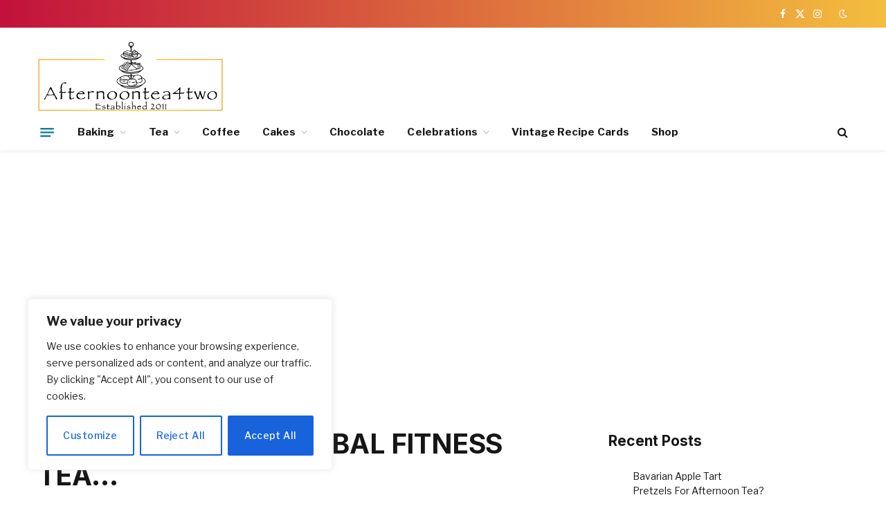

--- FILE ---
content_type: text/html; charset=UTF-8
request_url: https://afternoontea4two.com/2022/05/07/the-benefits-of-herbal-fitness-tea/
body_size: 45033
content:

<!DOCTYPE html>
<html lang="en-GB" class="s-light site-s-light">

<head>

	<meta charset="UTF-8" />
	<meta name="viewport" content="width=device-width, initial-scale=1" />
	<meta name='robots' content='index, follow, max-image-preview:large, max-snippet:-1, max-video-preview:-1' />
	<style>img:is([sizes="auto" i], [sizes^="auto," i]) { contain-intrinsic-size: 3000px 1500px }</style>
	<script>window._wca = window._wca || [];</script>

	<!-- This site is optimized with the Yoast SEO plugin v26.8 - https://yoast.com/product/yoast-seo-wordpress/ -->
	<title>THE BENEFITS OF HERBAL FITNESS TEA... - AfternoonTea4two</title><link rel="preload" as="image" imagesrcset="https://afternoontea4two.com/wp-content/uploads/2022/05/httpsafternoontea4two.com-12-1.png 940w, https://afternoontea4two.com/wp-content/uploads/2022/05/httpsafternoontea4two.com-12-1-600x503.png 600w, https://afternoontea4two.com/wp-content/uploads/2022/05/httpsafternoontea4two.com-12-1-768x644.png 768w" imagesizes="(max-width: 768px) 100vw, 768px" /><link rel="preload" as="font" href="https://afternoontea4two.com/wp-content/themes/smart-mag/css/icons/fonts/ts-icons.woff2?v3.2" type="font/woff2" crossorigin="anonymous" />
	<link rel="canonical" href="https://www.afternoontea4two.com/2022/05/07/the-benefits-of-herbal-fitness-tea/" />
	<meta property="og:locale" content="en_GB" />
	<meta property="og:type" content="article" />
	<meta property="og:title" content="THE BENEFITS OF HERBAL FITNESS TEA... - AfternoonTea4two" />
	<meta property="og:description" content="D&#8217;Amazonia Tea offers premium natural functional teas inspired by ingredients found in the Amazon Rainforest.  About D&#8217;Amazonia Tea&#8230; &#8220;As mother and daughter, we were looking for a product to help increase our fitness levels, as well as keep us in shape and healthy. We were searching for something that could support our fitness efforts. So" />
	<meta property="og:url" content="https://www.afternoontea4two.com/2022/05/07/the-benefits-of-herbal-fitness-tea/" />
	<meta property="og:site_name" content="AfternoonTea4two" />
	<meta property="article:published_time" content="2022-05-07T12:14:41+00:00" />
	<meta property="og:image" content="https://www.afternoontea4two.com/wp-content/uploads/2022/05/httpsafternoontea4two.com-12-1.png" />
	<meta property="og:image:width" content="940" />
	<meta property="og:image:height" content="788" />
	<meta property="og:image:type" content="image/png" />
	<meta name="author" content="Treeca" />
	<meta name="twitter:card" content="summary_large_image" />
	<meta name="twitter:label1" content="Written by" />
	<meta name="twitter:data1" content="Treeca" />
	<meta name="twitter:label2" content="Estimated reading time" />
	<meta name="twitter:data2" content="2 minutes" />
	<script type="application/ld+json" class="yoast-schema-graph">{"@context":"https://schema.org","@graph":[{"@type":"Article","@id":"https://www.afternoontea4two.com/2022/05/07/the-benefits-of-herbal-fitness-tea/#article","isPartOf":{"@id":"https://www.afternoontea4two.com/2022/05/07/the-benefits-of-herbal-fitness-tea/"},"author":{"name":"Treeca","@id":"https://www.afternoontea4two.com/#/schema/person/a08af228daa379167bd6e6a477209d70"},"headline":"THE BENEFITS OF HERBAL FITNESS TEA&#8230;","datePublished":"2022-05-07T12:14:41+00:00","mainEntityOfPage":{"@id":"https://www.afternoontea4two.com/2022/05/07/the-benefits-of-herbal-fitness-tea/"},"wordCount":331,"commentCount":0,"publisher":{"@id":"https://www.afternoontea4two.com/#/schema/person/a08af228daa379167bd6e6a477209d70"},"image":{"@id":"https://www.afternoontea4two.com/2022/05/07/the-benefits-of-herbal-fitness-tea/#primaryimage"},"thumbnailUrl":"https://afternoontea4two.com/wp-content/uploads/2022/05/httpsafternoontea4two.com-12-1.png","keywords":["#Tea","Afternoon Tea, Afternoon Tea4Two, Blog, Blogger, Tea, Coffee, Food, Recipes, Chocolate, Reviews.","healthy teas","tea quotes","tea4twoblog","teas"],"articleSection":["Herbal Tea","Tea","Tea and Health","Tea Quotes"],"inLanguage":"en-GB","potentialAction":[{"@type":"CommentAction","name":"Comment","target":["https://www.afternoontea4two.com/2022/05/07/the-benefits-of-herbal-fitness-tea/#respond"]}]},{"@type":"WebPage","@id":"https://www.afternoontea4two.com/2022/05/07/the-benefits-of-herbal-fitness-tea/","url":"https://www.afternoontea4two.com/2022/05/07/the-benefits-of-herbal-fitness-tea/","name":"THE BENEFITS OF HERBAL FITNESS TEA... - AfternoonTea4two","isPartOf":{"@id":"https://www.afternoontea4two.com/#website"},"primaryImageOfPage":{"@id":"https://www.afternoontea4two.com/2022/05/07/the-benefits-of-herbal-fitness-tea/#primaryimage"},"image":{"@id":"https://www.afternoontea4two.com/2022/05/07/the-benefits-of-herbal-fitness-tea/#primaryimage"},"thumbnailUrl":"https://afternoontea4two.com/wp-content/uploads/2022/05/httpsafternoontea4two.com-12-1.png","datePublished":"2022-05-07T12:14:41+00:00","breadcrumb":{"@id":"https://www.afternoontea4two.com/2022/05/07/the-benefits-of-herbal-fitness-tea/#breadcrumb"},"inLanguage":"en-GB","potentialAction":[{"@type":"ReadAction","target":["https://www.afternoontea4two.com/2022/05/07/the-benefits-of-herbal-fitness-tea/"]}]},{"@type":"ImageObject","inLanguage":"en-GB","@id":"https://www.afternoontea4two.com/2022/05/07/the-benefits-of-herbal-fitness-tea/#primaryimage","url":"https://afternoontea4two.com/wp-content/uploads/2022/05/httpsafternoontea4two.com-12-1.png","contentUrl":"https://afternoontea4two.com/wp-content/uploads/2022/05/httpsafternoontea4two.com-12-1.png","width":940,"height":788,"caption":"httpsafternoontea4two.com-12.png"},{"@type":"BreadcrumbList","@id":"https://www.afternoontea4two.com/2022/05/07/the-benefits-of-herbal-fitness-tea/#breadcrumb","itemListElement":[{"@type":"ListItem","position":1,"name":"Home","item":"https://www.afternoontea4two.com/"},{"@type":"ListItem","position":2,"name":"THE BENEFITS OF HERBAL FITNESS TEA&#8230;"}]},{"@type":"WebSite","@id":"https://www.afternoontea4two.com/#website","url":"https://www.afternoontea4two.com/","name":"AfternoonTea4two","description":"","publisher":{"@id":"https://www.afternoontea4two.com/#/schema/person/a08af228daa379167bd6e6a477209d70"},"potentialAction":[{"@type":"SearchAction","target":{"@type":"EntryPoint","urlTemplate":"https://www.afternoontea4two.com/?s={search_term_string}"},"query-input":{"@type":"PropertyValueSpecification","valueRequired":true,"valueName":"search_term_string"}}],"inLanguage":"en-GB"},{"@type":["Person","Organization"],"@id":"https://www.afternoontea4two.com/#/schema/person/a08af228daa379167bd6e6a477209d70","name":"Treeca","image":{"@type":"ImageObject","inLanguage":"en-GB","@id":"https://www.afternoontea4two.com/#/schema/person/image/","url":"https://afternoontea4two.com/wp-content/uploads/2025/07/cropped-afternoon-tea.png","contentUrl":"https://afternoontea4two.com/wp-content/uploads/2025/07/cropped-afternoon-tea.png","width":2089,"height":655,"caption":"Treeca"},"logo":{"@id":"https://www.afternoontea4two.com/#/schema/person/image/"},"sameAs":["http://afternoontea4two.com"],"url":"https://afternoontea4two.com/author/tea4two/"}]}</script>
	<!-- / Yoast SEO plugin. -->


<link rel='dns-prefetch' href='//static.addtoany.com' />
<link rel='dns-prefetch' href='//stats.wp.com' />
<link rel='dns-prefetch' href='//www.googletagmanager.com' />
<link rel='dns-prefetch' href='//fonts.googleapis.com' />
<link rel="alternate" type="application/rss+xml" title="AfternoonTea4two &raquo; Feed" href="https://afternoontea4two.com/feed/" />
<link rel="alternate" type="application/rss+xml" title="AfternoonTea4two &raquo; Comments Feed" href="https://afternoontea4two.com/comments/feed/" />
<link rel="alternate" type="application/rss+xml" title="AfternoonTea4two &raquo; THE BENEFITS OF HERBAL FITNESS TEA&#8230; Comments Feed" href="https://afternoontea4two.com/2022/05/07/the-benefits-of-herbal-fitness-tea/feed/" />
		<!-- This site uses the Google Analytics by MonsterInsights plugin v9.11.1 - Using Analytics tracking - https://www.monsterinsights.com/ -->
							<script src="//www.googletagmanager.com/gtag/js?id=G-L8QXY1X6V0"  data-cfasync="false" data-wpfc-render="false" type="text/javascript" async></script>
			<script data-cfasync="false" data-wpfc-render="false" type="text/javascript">
				var mi_version = '9.11.1';
				var mi_track_user = true;
				var mi_no_track_reason = '';
								var MonsterInsightsDefaultLocations = {"page_location":"https:\/\/afternoontea4two.com\/2022\/05\/07\/the-benefits-of-herbal-fitness-tea\/"};
								if ( typeof MonsterInsightsPrivacyGuardFilter === 'function' ) {
					var MonsterInsightsLocations = (typeof MonsterInsightsExcludeQuery === 'object') ? MonsterInsightsPrivacyGuardFilter( MonsterInsightsExcludeQuery ) : MonsterInsightsPrivacyGuardFilter( MonsterInsightsDefaultLocations );
				} else {
					var MonsterInsightsLocations = (typeof MonsterInsightsExcludeQuery === 'object') ? MonsterInsightsExcludeQuery : MonsterInsightsDefaultLocations;
				}

								var disableStrs = [
										'ga-disable-G-L8QXY1X6V0',
									];

				/* Function to detect opted out users */
				function __gtagTrackerIsOptedOut() {
					for (var index = 0; index < disableStrs.length; index++) {
						if (document.cookie.indexOf(disableStrs[index] + '=true') > -1) {
							return true;
						}
					}

					return false;
				}

				/* Disable tracking if the opt-out cookie exists. */
				if (__gtagTrackerIsOptedOut()) {
					for (var index = 0; index < disableStrs.length; index++) {
						window[disableStrs[index]] = true;
					}
				}

				/* Opt-out function */
				function __gtagTrackerOptout() {
					for (var index = 0; index < disableStrs.length; index++) {
						document.cookie = disableStrs[index] + '=true; expires=Thu, 31 Dec 2099 23:59:59 UTC; path=/';
						window[disableStrs[index]] = true;
					}
				}

				if ('undefined' === typeof gaOptout) {
					function gaOptout() {
						__gtagTrackerOptout();
					}
				}
								window.dataLayer = window.dataLayer || [];

				window.MonsterInsightsDualTracker = {
					helpers: {},
					trackers: {},
				};
				if (mi_track_user) {
					function __gtagDataLayer() {
						dataLayer.push(arguments);
					}

					function __gtagTracker(type, name, parameters) {
						if (!parameters) {
							parameters = {};
						}

						if (parameters.send_to) {
							__gtagDataLayer.apply(null, arguments);
							return;
						}

						if (type === 'event') {
														parameters.send_to = monsterinsights_frontend.v4_id;
							var hookName = name;
							if (typeof parameters['event_category'] !== 'undefined') {
								hookName = parameters['event_category'] + ':' + name;
							}

							if (typeof MonsterInsightsDualTracker.trackers[hookName] !== 'undefined') {
								MonsterInsightsDualTracker.trackers[hookName](parameters);
							} else {
								__gtagDataLayer('event', name, parameters);
							}
							
						} else {
							__gtagDataLayer.apply(null, arguments);
						}
					}

					__gtagTracker('js', new Date());
					__gtagTracker('set', {
						'developer_id.dZGIzZG': true,
											});
					if ( MonsterInsightsLocations.page_location ) {
						__gtagTracker('set', MonsterInsightsLocations);
					}
										__gtagTracker('config', 'G-L8QXY1X6V0', {"forceSSL":"true","link_attribution":"true"} );
										window.gtag = __gtagTracker;										(function () {
						/* https://developers.google.com/analytics/devguides/collection/analyticsjs/ */
						/* ga and __gaTracker compatibility shim. */
						var noopfn = function () {
							return null;
						};
						var newtracker = function () {
							return new Tracker();
						};
						var Tracker = function () {
							return null;
						};
						var p = Tracker.prototype;
						p.get = noopfn;
						p.set = noopfn;
						p.send = function () {
							var args = Array.prototype.slice.call(arguments);
							args.unshift('send');
							__gaTracker.apply(null, args);
						};
						var __gaTracker = function () {
							var len = arguments.length;
							if (len === 0) {
								return;
							}
							var f = arguments[len - 1];
							if (typeof f !== 'object' || f === null || typeof f.hitCallback !== 'function') {
								if ('send' === arguments[0]) {
									var hitConverted, hitObject = false, action;
									if ('event' === arguments[1]) {
										if ('undefined' !== typeof arguments[3]) {
											hitObject = {
												'eventAction': arguments[3],
												'eventCategory': arguments[2],
												'eventLabel': arguments[4],
												'value': arguments[5] ? arguments[5] : 1,
											}
										}
									}
									if ('pageview' === arguments[1]) {
										if ('undefined' !== typeof arguments[2]) {
											hitObject = {
												'eventAction': 'page_view',
												'page_path': arguments[2],
											}
										}
									}
									if (typeof arguments[2] === 'object') {
										hitObject = arguments[2];
									}
									if (typeof arguments[5] === 'object') {
										Object.assign(hitObject, arguments[5]);
									}
									if ('undefined' !== typeof arguments[1].hitType) {
										hitObject = arguments[1];
										if ('pageview' === hitObject.hitType) {
											hitObject.eventAction = 'page_view';
										}
									}
									if (hitObject) {
										action = 'timing' === arguments[1].hitType ? 'timing_complete' : hitObject.eventAction;
										hitConverted = mapArgs(hitObject);
										__gtagTracker('event', action, hitConverted);
									}
								}
								return;
							}

							function mapArgs(args) {
								var arg, hit = {};
								var gaMap = {
									'eventCategory': 'event_category',
									'eventAction': 'event_action',
									'eventLabel': 'event_label',
									'eventValue': 'event_value',
									'nonInteraction': 'non_interaction',
									'timingCategory': 'event_category',
									'timingVar': 'name',
									'timingValue': 'value',
									'timingLabel': 'event_label',
									'page': 'page_path',
									'location': 'page_location',
									'title': 'page_title',
									'referrer' : 'page_referrer',
								};
								for (arg in args) {
																		if (!(!args.hasOwnProperty(arg) || !gaMap.hasOwnProperty(arg))) {
										hit[gaMap[arg]] = args[arg];
									} else {
										hit[arg] = args[arg];
									}
								}
								return hit;
							}

							try {
								f.hitCallback();
							} catch (ex) {
							}
						};
						__gaTracker.create = newtracker;
						__gaTracker.getByName = newtracker;
						__gaTracker.getAll = function () {
							return [];
						};
						__gaTracker.remove = noopfn;
						__gaTracker.loaded = true;
						window['__gaTracker'] = __gaTracker;
					})();
									} else {
										console.log("");
					(function () {
						function __gtagTracker() {
							return null;
						}

						window['__gtagTracker'] = __gtagTracker;
						window['gtag'] = __gtagTracker;
					})();
									}
			</script>
							<!-- / Google Analytics by MonsterInsights -->
		<script type="text/javascript">
/* <![CDATA[ */
window._wpemojiSettings = {"baseUrl":"https:\/\/s.w.org\/images\/core\/emoji\/16.0.1\/72x72\/","ext":".png","svgUrl":"https:\/\/s.w.org\/images\/core\/emoji\/16.0.1\/svg\/","svgExt":".svg","source":{"concatemoji":"https:\/\/afternoontea4two.com\/wp-includes\/js\/wp-emoji-release.min.js?ver=6.8.2"}};
/*! This file is auto-generated */
!function(s,n){var o,i,e;function c(e){try{var t={supportTests:e,timestamp:(new Date).valueOf()};sessionStorage.setItem(o,JSON.stringify(t))}catch(e){}}function p(e,t,n){e.clearRect(0,0,e.canvas.width,e.canvas.height),e.fillText(t,0,0);var t=new Uint32Array(e.getImageData(0,0,e.canvas.width,e.canvas.height).data),a=(e.clearRect(0,0,e.canvas.width,e.canvas.height),e.fillText(n,0,0),new Uint32Array(e.getImageData(0,0,e.canvas.width,e.canvas.height).data));return t.every(function(e,t){return e===a[t]})}function u(e,t){e.clearRect(0,0,e.canvas.width,e.canvas.height),e.fillText(t,0,0);for(var n=e.getImageData(16,16,1,1),a=0;a<n.data.length;a++)if(0!==n.data[a])return!1;return!0}function f(e,t,n,a){switch(t){case"flag":return n(e,"\ud83c\udff3\ufe0f\u200d\u26a7\ufe0f","\ud83c\udff3\ufe0f\u200b\u26a7\ufe0f")?!1:!n(e,"\ud83c\udde8\ud83c\uddf6","\ud83c\udde8\u200b\ud83c\uddf6")&&!n(e,"\ud83c\udff4\udb40\udc67\udb40\udc62\udb40\udc65\udb40\udc6e\udb40\udc67\udb40\udc7f","\ud83c\udff4\u200b\udb40\udc67\u200b\udb40\udc62\u200b\udb40\udc65\u200b\udb40\udc6e\u200b\udb40\udc67\u200b\udb40\udc7f");case"emoji":return!a(e,"\ud83e\udedf")}return!1}function g(e,t,n,a){var r="undefined"!=typeof WorkerGlobalScope&&self instanceof WorkerGlobalScope?new OffscreenCanvas(300,150):s.createElement("canvas"),o=r.getContext("2d",{willReadFrequently:!0}),i=(o.textBaseline="top",o.font="600 32px Arial",{});return e.forEach(function(e){i[e]=t(o,e,n,a)}),i}function t(e){var t=s.createElement("script");t.src=e,t.defer=!0,s.head.appendChild(t)}"undefined"!=typeof Promise&&(o="wpEmojiSettingsSupports",i=["flag","emoji"],n.supports={everything:!0,everythingExceptFlag:!0},e=new Promise(function(e){s.addEventListener("DOMContentLoaded",e,{once:!0})}),new Promise(function(t){var n=function(){try{var e=JSON.parse(sessionStorage.getItem(o));if("object"==typeof e&&"number"==typeof e.timestamp&&(new Date).valueOf()<e.timestamp+604800&&"object"==typeof e.supportTests)return e.supportTests}catch(e){}return null}();if(!n){if("undefined"!=typeof Worker&&"undefined"!=typeof OffscreenCanvas&&"undefined"!=typeof URL&&URL.createObjectURL&&"undefined"!=typeof Blob)try{var e="postMessage("+g.toString()+"("+[JSON.stringify(i),f.toString(),p.toString(),u.toString()].join(",")+"));",a=new Blob([e],{type:"text/javascript"}),r=new Worker(URL.createObjectURL(a),{name:"wpTestEmojiSupports"});return void(r.onmessage=function(e){c(n=e.data),r.terminate(),t(n)})}catch(e){}c(n=g(i,f,p,u))}t(n)}).then(function(e){for(var t in e)n.supports[t]=e[t],n.supports.everything=n.supports.everything&&n.supports[t],"flag"!==t&&(n.supports.everythingExceptFlag=n.supports.everythingExceptFlag&&n.supports[t]);n.supports.everythingExceptFlag=n.supports.everythingExceptFlag&&!n.supports.flag,n.DOMReady=!1,n.readyCallback=function(){n.DOMReady=!0}}).then(function(){return e}).then(function(){var e;n.supports.everything||(n.readyCallback(),(e=n.source||{}).concatemoji?t(e.concatemoji):e.wpemoji&&e.twemoji&&(t(e.twemoji),t(e.wpemoji)))}))}((window,document),window._wpemojiSettings);
/* ]]> */
</script>
<style type="text/css" media="all">
.wpautoterms-footer{background-color:#ffffff;text-align:center;}
.wpautoterms-footer a{color:#000000;font-family:Arial, sans-serif;font-size:14px;}
.wpautoterms-footer .separator{color:#cccccc;font-family:Arial, sans-serif;font-size:14px;}</style>
<style id='wp-emoji-styles-inline-css' type='text/css'>

	img.wp-smiley, img.emoji {
		display: inline !important;
		border: none !important;
		box-shadow: none !important;
		height: 1em !important;
		width: 1em !important;
		margin: 0 0.07em !important;
		vertical-align: -0.1em !important;
		background: none !important;
		padding: 0 !important;
	}
</style>
<link rel='stylesheet' id='wp-block-library-css' href='https://afternoontea4two.com/wp-includes/css/dist/block-library/style.min.css?ver=6.8.2' type='text/css' media='all' />
<style id='classic-theme-styles-inline-css' type='text/css'>
/*! This file is auto-generated */
.wp-block-button__link{color:#fff;background-color:#32373c;border-radius:9999px;box-shadow:none;text-decoration:none;padding:calc(.667em + 2px) calc(1.333em + 2px);font-size:1.125em}.wp-block-file__button{background:#32373c;color:#fff;text-decoration:none}
</style>
<link rel='stylesheet' id='mediaelement-css' href='https://afternoontea4two.com/wp-includes/js/mediaelement/mediaelementplayer-legacy.min.css?ver=4.2.17' type='text/css' media='all' />
<link rel='stylesheet' id='wp-mediaelement-css' href='https://afternoontea4two.com/wp-includes/js/mediaelement/wp-mediaelement.min.css?ver=6.8.2' type='text/css' media='all' />
<style id='jetpack-sharing-buttons-style-inline-css' type='text/css'>
.jetpack-sharing-buttons__services-list{display:flex;flex-direction:row;flex-wrap:wrap;gap:0;list-style-type:none;margin:5px;padding:0}.jetpack-sharing-buttons__services-list.has-small-icon-size{font-size:12px}.jetpack-sharing-buttons__services-list.has-normal-icon-size{font-size:16px}.jetpack-sharing-buttons__services-list.has-large-icon-size{font-size:24px}.jetpack-sharing-buttons__services-list.has-huge-icon-size{font-size:36px}@media print{.jetpack-sharing-buttons__services-list{display:none!important}}.editor-styles-wrapper .wp-block-jetpack-sharing-buttons{gap:0;padding-inline-start:0}ul.jetpack-sharing-buttons__services-list.has-background{padding:1.25em 2.375em}
</style>
<style id='global-styles-inline-css' type='text/css'>
:root{--wp--preset--aspect-ratio--square: 1;--wp--preset--aspect-ratio--4-3: 4/3;--wp--preset--aspect-ratio--3-4: 3/4;--wp--preset--aspect-ratio--3-2: 3/2;--wp--preset--aspect-ratio--2-3: 2/3;--wp--preset--aspect-ratio--16-9: 16/9;--wp--preset--aspect-ratio--9-16: 9/16;--wp--preset--color--black: #000000;--wp--preset--color--cyan-bluish-gray: #abb8c3;--wp--preset--color--white: #ffffff;--wp--preset--color--pale-pink: #f78da7;--wp--preset--color--vivid-red: #cf2e2e;--wp--preset--color--luminous-vivid-orange: #ff6900;--wp--preset--color--luminous-vivid-amber: #fcb900;--wp--preset--color--light-green-cyan: #7bdcb5;--wp--preset--color--vivid-green-cyan: #00d084;--wp--preset--color--pale-cyan-blue: #8ed1fc;--wp--preset--color--vivid-cyan-blue: #0693e3;--wp--preset--color--vivid-purple: #9b51e0;--wp--preset--gradient--vivid-cyan-blue-to-vivid-purple: linear-gradient(135deg,rgba(6,147,227,1) 0%,rgb(155,81,224) 100%);--wp--preset--gradient--light-green-cyan-to-vivid-green-cyan: linear-gradient(135deg,rgb(122,220,180) 0%,rgb(0,208,130) 100%);--wp--preset--gradient--luminous-vivid-amber-to-luminous-vivid-orange: linear-gradient(135deg,rgba(252,185,0,1) 0%,rgba(255,105,0,1) 100%);--wp--preset--gradient--luminous-vivid-orange-to-vivid-red: linear-gradient(135deg,rgba(255,105,0,1) 0%,rgb(207,46,46) 100%);--wp--preset--gradient--very-light-gray-to-cyan-bluish-gray: linear-gradient(135deg,rgb(238,238,238) 0%,rgb(169,184,195) 100%);--wp--preset--gradient--cool-to-warm-spectrum: linear-gradient(135deg,rgb(74,234,220) 0%,rgb(151,120,209) 20%,rgb(207,42,186) 40%,rgb(238,44,130) 60%,rgb(251,105,98) 80%,rgb(254,248,76) 100%);--wp--preset--gradient--blush-light-purple: linear-gradient(135deg,rgb(255,206,236) 0%,rgb(152,150,240) 100%);--wp--preset--gradient--blush-bordeaux: linear-gradient(135deg,rgb(254,205,165) 0%,rgb(254,45,45) 50%,rgb(107,0,62) 100%);--wp--preset--gradient--luminous-dusk: linear-gradient(135deg,rgb(255,203,112) 0%,rgb(199,81,192) 50%,rgb(65,88,208) 100%);--wp--preset--gradient--pale-ocean: linear-gradient(135deg,rgb(255,245,203) 0%,rgb(182,227,212) 50%,rgb(51,167,181) 100%);--wp--preset--gradient--electric-grass: linear-gradient(135deg,rgb(202,248,128) 0%,rgb(113,206,126) 100%);--wp--preset--gradient--midnight: linear-gradient(135deg,rgb(2,3,129) 0%,rgb(40,116,252) 100%);--wp--preset--font-size--small: 13px;--wp--preset--font-size--medium: 20px;--wp--preset--font-size--large: 36px;--wp--preset--font-size--x-large: 42px;--wp--preset--spacing--20: 0.44rem;--wp--preset--spacing--30: 0.67rem;--wp--preset--spacing--40: 1rem;--wp--preset--spacing--50: 1.5rem;--wp--preset--spacing--60: 2.25rem;--wp--preset--spacing--70: 3.38rem;--wp--preset--spacing--80: 5.06rem;--wp--preset--shadow--natural: 6px 6px 9px rgba(0, 0, 0, 0.2);--wp--preset--shadow--deep: 12px 12px 50px rgba(0, 0, 0, 0.4);--wp--preset--shadow--sharp: 6px 6px 0px rgba(0, 0, 0, 0.2);--wp--preset--shadow--outlined: 6px 6px 0px -3px rgba(255, 255, 255, 1), 6px 6px rgba(0, 0, 0, 1);--wp--preset--shadow--crisp: 6px 6px 0px rgba(0, 0, 0, 1);}:where(.is-layout-flex){gap: 0.5em;}:where(.is-layout-grid){gap: 0.5em;}body .is-layout-flex{display: flex;}.is-layout-flex{flex-wrap: wrap;align-items: center;}.is-layout-flex > :is(*, div){margin: 0;}body .is-layout-grid{display: grid;}.is-layout-grid > :is(*, div){margin: 0;}:where(.wp-block-columns.is-layout-flex){gap: 2em;}:where(.wp-block-columns.is-layout-grid){gap: 2em;}:where(.wp-block-post-template.is-layout-flex){gap: 1.25em;}:where(.wp-block-post-template.is-layout-grid){gap: 1.25em;}.has-black-color{color: var(--wp--preset--color--black) !important;}.has-cyan-bluish-gray-color{color: var(--wp--preset--color--cyan-bluish-gray) !important;}.has-white-color{color: var(--wp--preset--color--white) !important;}.has-pale-pink-color{color: var(--wp--preset--color--pale-pink) !important;}.has-vivid-red-color{color: var(--wp--preset--color--vivid-red) !important;}.has-luminous-vivid-orange-color{color: var(--wp--preset--color--luminous-vivid-orange) !important;}.has-luminous-vivid-amber-color{color: var(--wp--preset--color--luminous-vivid-amber) !important;}.has-light-green-cyan-color{color: var(--wp--preset--color--light-green-cyan) !important;}.has-vivid-green-cyan-color{color: var(--wp--preset--color--vivid-green-cyan) !important;}.has-pale-cyan-blue-color{color: var(--wp--preset--color--pale-cyan-blue) !important;}.has-vivid-cyan-blue-color{color: var(--wp--preset--color--vivid-cyan-blue) !important;}.has-vivid-purple-color{color: var(--wp--preset--color--vivid-purple) !important;}.has-black-background-color{background-color: var(--wp--preset--color--black) !important;}.has-cyan-bluish-gray-background-color{background-color: var(--wp--preset--color--cyan-bluish-gray) !important;}.has-white-background-color{background-color: var(--wp--preset--color--white) !important;}.has-pale-pink-background-color{background-color: var(--wp--preset--color--pale-pink) !important;}.has-vivid-red-background-color{background-color: var(--wp--preset--color--vivid-red) !important;}.has-luminous-vivid-orange-background-color{background-color: var(--wp--preset--color--luminous-vivid-orange) !important;}.has-luminous-vivid-amber-background-color{background-color: var(--wp--preset--color--luminous-vivid-amber) !important;}.has-light-green-cyan-background-color{background-color: var(--wp--preset--color--light-green-cyan) !important;}.has-vivid-green-cyan-background-color{background-color: var(--wp--preset--color--vivid-green-cyan) !important;}.has-pale-cyan-blue-background-color{background-color: var(--wp--preset--color--pale-cyan-blue) !important;}.has-vivid-cyan-blue-background-color{background-color: var(--wp--preset--color--vivid-cyan-blue) !important;}.has-vivid-purple-background-color{background-color: var(--wp--preset--color--vivid-purple) !important;}.has-black-border-color{border-color: var(--wp--preset--color--black) !important;}.has-cyan-bluish-gray-border-color{border-color: var(--wp--preset--color--cyan-bluish-gray) !important;}.has-white-border-color{border-color: var(--wp--preset--color--white) !important;}.has-pale-pink-border-color{border-color: var(--wp--preset--color--pale-pink) !important;}.has-vivid-red-border-color{border-color: var(--wp--preset--color--vivid-red) !important;}.has-luminous-vivid-orange-border-color{border-color: var(--wp--preset--color--luminous-vivid-orange) !important;}.has-luminous-vivid-amber-border-color{border-color: var(--wp--preset--color--luminous-vivid-amber) !important;}.has-light-green-cyan-border-color{border-color: var(--wp--preset--color--light-green-cyan) !important;}.has-vivid-green-cyan-border-color{border-color: var(--wp--preset--color--vivid-green-cyan) !important;}.has-pale-cyan-blue-border-color{border-color: var(--wp--preset--color--pale-cyan-blue) !important;}.has-vivid-cyan-blue-border-color{border-color: var(--wp--preset--color--vivid-cyan-blue) !important;}.has-vivid-purple-border-color{border-color: var(--wp--preset--color--vivid-purple) !important;}.has-vivid-cyan-blue-to-vivid-purple-gradient-background{background: var(--wp--preset--gradient--vivid-cyan-blue-to-vivid-purple) !important;}.has-light-green-cyan-to-vivid-green-cyan-gradient-background{background: var(--wp--preset--gradient--light-green-cyan-to-vivid-green-cyan) !important;}.has-luminous-vivid-amber-to-luminous-vivid-orange-gradient-background{background: var(--wp--preset--gradient--luminous-vivid-amber-to-luminous-vivid-orange) !important;}.has-luminous-vivid-orange-to-vivid-red-gradient-background{background: var(--wp--preset--gradient--luminous-vivid-orange-to-vivid-red) !important;}.has-very-light-gray-to-cyan-bluish-gray-gradient-background{background: var(--wp--preset--gradient--very-light-gray-to-cyan-bluish-gray) !important;}.has-cool-to-warm-spectrum-gradient-background{background: var(--wp--preset--gradient--cool-to-warm-spectrum) !important;}.has-blush-light-purple-gradient-background{background: var(--wp--preset--gradient--blush-light-purple) !important;}.has-blush-bordeaux-gradient-background{background: var(--wp--preset--gradient--blush-bordeaux) !important;}.has-luminous-dusk-gradient-background{background: var(--wp--preset--gradient--luminous-dusk) !important;}.has-pale-ocean-gradient-background{background: var(--wp--preset--gradient--pale-ocean) !important;}.has-electric-grass-gradient-background{background: var(--wp--preset--gradient--electric-grass) !important;}.has-midnight-gradient-background{background: var(--wp--preset--gradient--midnight) !important;}.has-small-font-size{font-size: var(--wp--preset--font-size--small) !important;}.has-medium-font-size{font-size: var(--wp--preset--font-size--medium) !important;}.has-large-font-size{font-size: var(--wp--preset--font-size--large) !important;}.has-x-large-font-size{font-size: var(--wp--preset--font-size--x-large) !important;}
:where(.wp-block-post-template.is-layout-flex){gap: 1.25em;}:where(.wp-block-post-template.is-layout-grid){gap: 1.25em;}
:where(.wp-block-columns.is-layout-flex){gap: 2em;}:where(.wp-block-columns.is-layout-grid){gap: 2em;}
:root :where(.wp-block-pullquote){font-size: 1.5em;line-height: 1.6;}
</style>
<link rel='stylesheet' id='wpautoterms_css-css' href='https://afternoontea4two.com/wp-content/plugins/auto-terms-of-service-and-privacy-policy/css/wpautoterms.css?ver=6.8.2' type='text/css' media='all' />
<link rel='stylesheet' id='wpa-css-css' href='https://afternoontea4two.com/wp-content/plugins/honeypot/includes/css/wpa.css?ver=2.3.04' type='text/css' media='all' />
<link rel='stylesheet' id='woocommerce-layout-css' href='https://afternoontea4two.com/wp-content/plugins/woocommerce/assets/css/woocommerce-layout.css?ver=10.4.3' type='text/css' media='all' />
<style id='woocommerce-layout-inline-css' type='text/css'>

	.infinite-scroll .woocommerce-pagination {
		display: none;
	}
</style>
<link rel='stylesheet' id='woocommerce-general-css' href='https://afternoontea4two.com/wp-content/plugins/woocommerce/assets/css/woocommerce.css?ver=10.4.3' type='text/css' media='all' />
<style id='woocommerce-inline-inline-css' type='text/css'>
.woocommerce form .form-row .required { visibility: visible; }
</style>
<link rel='stylesheet' id='wp_automatic_gallery_style-css' href='https://afternoontea4two.com/wp-content/plugins/wp-automatic/css/wp-automatic.css?ver=1.0.0' type='text/css' media='all' />
<link rel='stylesheet' id='addtoany-css' href='https://afternoontea4two.com/wp-content/plugins/add-to-any/addtoany.min.css?ver=1.16' type='text/css' media='all' />
<link rel='stylesheet' id='smartmag-core-css' href='https://afternoontea4two.com/wp-content/themes/smart-mag/style.css?ver=10.3.2' type='text/css' media='all' />
<link rel='stylesheet' id='smartmag-magnific-popup-css' href='https://afternoontea4two.com/wp-content/themes/smart-mag/css/lightbox.css?ver=10.3.2' type='text/css' media='all' />
<link rel='stylesheet' id='smartmag-icons-css' href='https://afternoontea4two.com/wp-content/themes/smart-mag/css/icons/icons.css?ver=10.3.2' type='text/css' media='all' />
<link rel='stylesheet' id='smart-mag-child-css' href='https://afternoontea4two.com/wp-content/themes/smart-mag-child/style.css?ver=1.0' type='text/css' media='all' />
<link rel='stylesheet' id='smartmag-woocommerce-css' href='https://afternoontea4two.com/wp-content/themes/smart-mag/css/woocommerce.css?ver=10.3.2' type='text/css' media='all' />
<style id='smartmag-woocommerce-inline-css' type='text/css'>
:root { --c-main: #00789a;
--c-main-rgb: 0,120,154;
--text-font: "Libre Franklin", system-ui, -apple-system, "Segoe UI", Arial, sans-serif;
--body-font: "Libre Franklin", system-ui, -apple-system, "Segoe UI", Arial, sans-serif;
--title-font: "Inter", system-ui, -apple-system, "Segoe UI", Arial, sans-serif;
--h-font: "Inter", system-ui, -apple-system, "Segoe UI", Arial, sans-serif;
--text-h-font: var(--h-font);
--title-size-m: 19px;
--main-width: 1170px;
--c-p-meta-icons: var(--c-main); }
.smart-head-main { --c-shadow: rgba(0,0,0,0.05); }
.smart-head-main .smart-head-top { --head-h: 40px; background: linear-gradient(90deg, #c2113c 0%, #f4be3e 100%); }
.smart-head-main .smart-head-mid { --head-h: 125px; }
.smart-head-main .smart-head-mid > .inner { padding-top: 20px; }
.smart-head-main .smart-head-bot { --head-h: 52px; border-top-width: 0px; border-bottom-width: 0px; }
.navigation-main .menu > li > a { font-size: 15px; font-weight: bold; letter-spacing: 0.005em; }
.navigation-main { --nav-items-space: 16px; }
.navigation-small { margin-left: calc(-1 * var(--nav-items-space)); }
.s-dark .navigation-small { --c-nav: rgba(255,255,255,0.92); --c-nav-hov: #ffffff; }
.s-dark .smart-head-main .spc-social,
.smart-head-main .s-dark .spc-social { --c-spc-social: #ffffff; }
.smart-head-main { --c-hamburger: var(--c-main); }
.smart-head-main .offcanvas-toggle { transform: scale(0.75); }
.main-footer .upper-footer { background-color: #00171e; }
.main-footer .lower-footer { background-color: #000f16; }
.l-post { --media-radius: 3px; }
.cat-labels .category { font-size: 10px; border-radius: 2px; }
.cat-labels-overlay { margin-top: 6px; margin-left: 6px; }
.post-meta-single .meta-item, .post-meta-single .text-in { font-weight: 500; }
.the-post-header .post-meta .post-title { line-height: 1.2; }
.site-s-light .entry-content { color: #2d2d2d; }
.post-share-b:not(.is-not-global) { --service-height: 36px; }
.post-share-b:not(.is-not-global) .service { background-color: var(--c-main); }
@media (min-width: 1200px) { .s-head-modern-a .post-title { font-size: 39px; } }
@media (min-width: 941px) and (max-width: 1200px) { .navigation-main .menu > li > a { font-size: calc(10px + (15px - 10px) * .7); } }


</style>
<link rel='stylesheet' id='smartmag-gfonts-custom-css' href='https://fonts.googleapis.com/css?family=Libre+Franklin%3A400%2C500%2C600%2C700%7CInter%3A400%2C500%2C600%2C700&#038;display=swap' type='text/css' media='all' />
<script type="text/javascript" src="https://afternoontea4two.com/wp-includes/js/jquery/jquery.min.js?ver=3.7.1" id="jquery-core-js"></script>
<script type="text/javascript" src="https://afternoontea4two.com/wp-includes/js/jquery/jquery-migrate.min.js?ver=3.4.1" id="jquery-migrate-js"></script>
<script type="text/javascript" src="https://afternoontea4two.com/wp-includes/js/dist/dom-ready.min.js?ver=f77871ff7694fffea381" id="wp-dom-ready-js"></script>
<script type="text/javascript" src="https://afternoontea4two.com/wp-content/plugins/auto-terms-of-service-and-privacy-policy/js/base.js?ver=3.0.4" id="wpautoterms_base-js"></script>
<script type="text/javascript" id="cookie-law-info-js-extra">
/* <![CDATA[ */
var _ckyConfig = {"_ipData":[],"_assetsURL":"https:\/\/afternoontea4two.com\/wp-content\/plugins\/cookie-law-info\/lite\/frontend\/images\/","_publicURL":"https:\/\/afternoontea4two.com","_expiry":"365","_categories":[{"name":"Necessary","slug":"necessary","isNecessary":true,"ccpaDoNotSell":true,"cookies":[],"active":true,"defaultConsent":{"gdpr":true,"ccpa":true}},{"name":"Functional","slug":"functional","isNecessary":false,"ccpaDoNotSell":true,"cookies":[],"active":true,"defaultConsent":{"gdpr":false,"ccpa":false}},{"name":"Analytics","slug":"analytics","isNecessary":false,"ccpaDoNotSell":true,"cookies":[],"active":true,"defaultConsent":{"gdpr":false,"ccpa":false}},{"name":"Performance","slug":"performance","isNecessary":false,"ccpaDoNotSell":true,"cookies":[],"active":true,"defaultConsent":{"gdpr":false,"ccpa":false}},{"name":"Advertisement","slug":"advertisement","isNecessary":false,"ccpaDoNotSell":true,"cookies":[],"active":true,"defaultConsent":{"gdpr":false,"ccpa":false}}],"_activeLaw":"gdpr","_rootDomain":"","_block":"1","_showBanner":"1","_bannerConfig":{"settings":{"type":"box","preferenceCenterType":"popup","position":"bottom-left","applicableLaw":"gdpr"},"behaviours":{"reloadBannerOnAccept":false,"loadAnalyticsByDefault":false,"animations":{"onLoad":"animate","onHide":"sticky"}},"config":{"revisitConsent":{"status":true,"tag":"revisit-consent","position":"bottom-left","meta":{"url":"#"},"styles":{"background-color":"#0056A7"},"elements":{"title":{"type":"text","tag":"revisit-consent-title","status":true,"styles":{"color":"#0056a7"}}}},"preferenceCenter":{"toggle":{"status":true,"tag":"detail-category-toggle","type":"toggle","states":{"active":{"styles":{"background-color":"#1863DC"}},"inactive":{"styles":{"background-color":"#D0D5D2"}}}}},"categoryPreview":{"status":false,"toggle":{"status":true,"tag":"detail-category-preview-toggle","type":"toggle","states":{"active":{"styles":{"background-color":"#1863DC"}},"inactive":{"styles":{"background-color":"#D0D5D2"}}}}},"videoPlaceholder":{"status":true,"styles":{"background-color":"#000000","border-color":"#000000","color":"#ffffff"}},"readMore":{"status":false,"tag":"readmore-button","type":"link","meta":{"noFollow":true,"newTab":true},"styles":{"color":"#1863DC","background-color":"transparent","border-color":"transparent"}},"showMore":{"status":true,"tag":"show-desc-button","type":"button","styles":{"color":"#1863DC"}},"showLess":{"status":true,"tag":"hide-desc-button","type":"button","styles":{"color":"#1863DC"}},"alwaysActive":{"status":true,"tag":"always-active","styles":{"color":"#008000"}},"manualLinks":{"status":true,"tag":"manual-links","type":"link","styles":{"color":"#1863DC"}},"auditTable":{"status":true},"optOption":{"status":true,"toggle":{"status":true,"tag":"optout-option-toggle","type":"toggle","states":{"active":{"styles":{"background-color":"#1863dc"}},"inactive":{"styles":{"background-color":"#FFFFFF"}}}}}}},"_version":"3.3.9.1","_logConsent":"1","_tags":[{"tag":"accept-button","styles":{"color":"#FFFFFF","background-color":"#1863DC","border-color":"#1863DC"}},{"tag":"reject-button","styles":{"color":"#1863DC","background-color":"transparent","border-color":"#1863DC"}},{"tag":"settings-button","styles":{"color":"#1863DC","background-color":"transparent","border-color":"#1863DC"}},{"tag":"readmore-button","styles":{"color":"#1863DC","background-color":"transparent","border-color":"transparent"}},{"tag":"donotsell-button","styles":{"color":"#1863DC","background-color":"transparent","border-color":"transparent"}},{"tag":"show-desc-button","styles":{"color":"#1863DC"}},{"tag":"hide-desc-button","styles":{"color":"#1863DC"}},{"tag":"cky-always-active","styles":[]},{"tag":"cky-link","styles":[]},{"tag":"accept-button","styles":{"color":"#FFFFFF","background-color":"#1863DC","border-color":"#1863DC"}},{"tag":"revisit-consent","styles":{"background-color":"#0056A7"}}],"_shortCodes":[{"key":"cky_readmore","content":"<a href=\"#\" class=\"cky-policy\" aria-label=\"Cookie Policy\" target=\"_blank\" rel=\"noopener\" data-cky-tag=\"readmore-button\">Cookie Policy<\/a>","tag":"readmore-button","status":false,"attributes":{"rel":"nofollow","target":"_blank"}},{"key":"cky_show_desc","content":"<button class=\"cky-show-desc-btn\" data-cky-tag=\"show-desc-button\" aria-label=\"Show more\">Show more<\/button>","tag":"show-desc-button","status":true,"attributes":[]},{"key":"cky_hide_desc","content":"<button class=\"cky-show-desc-btn\" data-cky-tag=\"hide-desc-button\" aria-label=\"Show less\">Show less<\/button>","tag":"hide-desc-button","status":true,"attributes":[]},{"key":"cky_optout_show_desc","content":"[cky_optout_show_desc]","tag":"optout-show-desc-button","status":true,"attributes":[]},{"key":"cky_optout_hide_desc","content":"[cky_optout_hide_desc]","tag":"optout-hide-desc-button","status":true,"attributes":[]},{"key":"cky_category_toggle_label","content":"[cky_{{status}}_category_label] [cky_preference_{{category_slug}}_title]","tag":"","status":true,"attributes":[]},{"key":"cky_enable_category_label","content":"Enable","tag":"","status":true,"attributes":[]},{"key":"cky_disable_category_label","content":"Disable","tag":"","status":true,"attributes":[]},{"key":"cky_video_placeholder","content":"<div class=\"video-placeholder-normal\" data-cky-tag=\"video-placeholder\" id=\"[UNIQUEID]\"><p class=\"video-placeholder-text-normal\" data-cky-tag=\"placeholder-title\">Please accept cookies to access this content<\/p><\/div>","tag":"","status":true,"attributes":[]},{"key":"cky_enable_optout_label","content":"Enable","tag":"","status":true,"attributes":[]},{"key":"cky_disable_optout_label","content":"Disable","tag":"","status":true,"attributes":[]},{"key":"cky_optout_toggle_label","content":"[cky_{{status}}_optout_label] [cky_optout_option_title]","tag":"","status":true,"attributes":[]},{"key":"cky_optout_option_title","content":"Do Not Sell or Share My Personal Information","tag":"","status":true,"attributes":[]},{"key":"cky_optout_close_label","content":"Close","tag":"","status":true,"attributes":[]},{"key":"cky_preference_close_label","content":"Close","tag":"","status":true,"attributes":[]}],"_rtl":"","_language":"en","_providersToBlock":[]};
var _ckyStyles = {"css":".cky-overlay{background: #000000; opacity: 0.4; position: fixed; top: 0; left: 0; width: 100%; height: 100%; z-index: 99999999;}.cky-hide{display: none;}.cky-btn-revisit-wrapper{display: flex; align-items: center; justify-content: center; background: #0056a7; width: 45px; height: 45px; border-radius: 50%; position: fixed; z-index: 999999; cursor: pointer;}.cky-revisit-bottom-left{bottom: 15px; left: 15px;}.cky-revisit-bottom-right{bottom: 15px; right: 15px;}.cky-btn-revisit-wrapper .cky-btn-revisit{display: flex; align-items: center; justify-content: center; background: none; border: none; cursor: pointer; position: relative; margin: 0; padding: 0;}.cky-btn-revisit-wrapper .cky-btn-revisit img{max-width: fit-content; margin: 0; height: 30px; width: 30px;}.cky-revisit-bottom-left:hover::before{content: attr(data-tooltip); position: absolute; background: #4e4b66; color: #ffffff; left: calc(100% + 7px); font-size: 12px; line-height: 16px; width: max-content; padding: 4px 8px; border-radius: 4px;}.cky-revisit-bottom-left:hover::after{position: absolute; content: \"\"; border: 5px solid transparent; left: calc(100% + 2px); border-left-width: 0; border-right-color: #4e4b66;}.cky-revisit-bottom-right:hover::before{content: attr(data-tooltip); position: absolute; background: #4e4b66; color: #ffffff; right: calc(100% + 7px); font-size: 12px; line-height: 16px; width: max-content; padding: 4px 8px; border-radius: 4px;}.cky-revisit-bottom-right:hover::after{position: absolute; content: \"\"; border: 5px solid transparent; right: calc(100% + 2px); border-right-width: 0; border-left-color: #4e4b66;}.cky-revisit-hide{display: none;}.cky-consent-container{position: fixed; width: 440px; box-sizing: border-box; z-index: 9999999; border-radius: 6px;}.cky-consent-container .cky-consent-bar{background: #ffffff; border: 1px solid; padding: 20px 26px; box-shadow: 0 -1px 10px 0 #acabab4d; border-radius: 6px;}.cky-box-bottom-left{bottom: 40px; left: 40px;}.cky-box-bottom-right{bottom: 40px; right: 40px;}.cky-box-top-left{top: 40px; left: 40px;}.cky-box-top-right{top: 40px; right: 40px;}.cky-custom-brand-logo-wrapper .cky-custom-brand-logo{width: 100px; height: auto; margin: 0 0 12px 0;}.cky-notice .cky-title{color: #212121; font-weight: 700; font-size: 18px; line-height: 24px; margin: 0 0 12px 0;}.cky-notice-des *,.cky-preference-content-wrapper *,.cky-accordion-header-des *,.cky-gpc-wrapper .cky-gpc-desc *{font-size: 14px;}.cky-notice-des{color: #212121; font-size: 14px; line-height: 24px; font-weight: 400;}.cky-notice-des img{height: 25px; width: 25px;}.cky-consent-bar .cky-notice-des p,.cky-gpc-wrapper .cky-gpc-desc p,.cky-preference-body-wrapper .cky-preference-content-wrapper p,.cky-accordion-header-wrapper .cky-accordion-header-des p,.cky-cookie-des-table li div:last-child p{color: inherit; margin-top: 0; overflow-wrap: break-word;}.cky-notice-des P:last-child,.cky-preference-content-wrapper p:last-child,.cky-cookie-des-table li div:last-child p:last-child,.cky-gpc-wrapper .cky-gpc-desc p:last-child{margin-bottom: 0;}.cky-notice-des a.cky-policy,.cky-notice-des button.cky-policy{font-size: 14px; color: #1863dc; white-space: nowrap; cursor: pointer; background: transparent; border: 1px solid; text-decoration: underline;}.cky-notice-des button.cky-policy{padding: 0;}.cky-notice-des a.cky-policy:focus-visible,.cky-notice-des button.cky-policy:focus-visible,.cky-preference-content-wrapper .cky-show-desc-btn:focus-visible,.cky-accordion-header .cky-accordion-btn:focus-visible,.cky-preference-header .cky-btn-close:focus-visible,.cky-switch input[type=\"checkbox\"]:focus-visible,.cky-footer-wrapper a:focus-visible,.cky-btn:focus-visible{outline: 2px solid #1863dc; outline-offset: 2px;}.cky-btn:focus:not(:focus-visible),.cky-accordion-header .cky-accordion-btn:focus:not(:focus-visible),.cky-preference-content-wrapper .cky-show-desc-btn:focus:not(:focus-visible),.cky-btn-revisit-wrapper .cky-btn-revisit:focus:not(:focus-visible),.cky-preference-header .cky-btn-close:focus:not(:focus-visible),.cky-consent-bar .cky-banner-btn-close:focus:not(:focus-visible){outline: 0;}button.cky-show-desc-btn:not(:hover):not(:active){color: #1863dc; background: transparent;}button.cky-accordion-btn:not(:hover):not(:active),button.cky-banner-btn-close:not(:hover):not(:active),button.cky-btn-revisit:not(:hover):not(:active),button.cky-btn-close:not(:hover):not(:active){background: transparent;}.cky-consent-bar button:hover,.cky-modal.cky-modal-open button:hover,.cky-consent-bar button:focus,.cky-modal.cky-modal-open button:focus{text-decoration: none;}.cky-notice-btn-wrapper{display: flex; justify-content: flex-start; align-items: center; flex-wrap: wrap; margin-top: 16px;}.cky-notice-btn-wrapper .cky-btn{text-shadow: none; box-shadow: none;}.cky-btn{flex: auto; max-width: 100%; font-size: 14px; font-family: inherit; line-height: 24px; padding: 8px; font-weight: 500; margin: 0 8px 0 0; border-radius: 2px; cursor: pointer; text-align: center; text-transform: none; min-height: 0;}.cky-btn:hover{opacity: 0.8;}.cky-btn-customize{color: #1863dc; background: transparent; border: 2px solid #1863dc;}.cky-btn-reject{color: #1863dc; background: transparent; border: 2px solid #1863dc;}.cky-btn-accept{background: #1863dc; color: #ffffff; border: 2px solid #1863dc;}.cky-btn:last-child{margin-right: 0;}@media (max-width: 576px){.cky-box-bottom-left{bottom: 0; left: 0;}.cky-box-bottom-right{bottom: 0; right: 0;}.cky-box-top-left{top: 0; left: 0;}.cky-box-top-right{top: 0; right: 0;}}@media (max-width: 440px){.cky-box-bottom-left, .cky-box-bottom-right, .cky-box-top-left, .cky-box-top-right{width: 100%; max-width: 100%;}.cky-consent-container .cky-consent-bar{padding: 20px 0;}.cky-custom-brand-logo-wrapper, .cky-notice .cky-title, .cky-notice-des, .cky-notice-btn-wrapper{padding: 0 24px;}.cky-notice-des{max-height: 40vh; overflow-y: scroll;}.cky-notice-btn-wrapper{flex-direction: column; margin-top: 0;}.cky-btn{width: 100%; margin: 10px 0 0 0;}.cky-notice-btn-wrapper .cky-btn-customize{order: 2;}.cky-notice-btn-wrapper .cky-btn-reject{order: 3;}.cky-notice-btn-wrapper .cky-btn-accept{order: 1; margin-top: 16px;}}@media (max-width: 352px){.cky-notice .cky-title{font-size: 16px;}.cky-notice-des *{font-size: 12px;}.cky-notice-des, .cky-btn{font-size: 12px;}}.cky-modal.cky-modal-open{display: flex; visibility: visible; -webkit-transform: translate(-50%, -50%); -moz-transform: translate(-50%, -50%); -ms-transform: translate(-50%, -50%); -o-transform: translate(-50%, -50%); transform: translate(-50%, -50%); top: 50%; left: 50%; transition: all 1s ease;}.cky-modal{box-shadow: 0 32px 68px rgba(0, 0, 0, 0.3); margin: 0 auto; position: fixed; max-width: 100%; background: #ffffff; top: 50%; box-sizing: border-box; border-radius: 6px; z-index: 999999999; color: #212121; -webkit-transform: translate(-50%, 100%); -moz-transform: translate(-50%, 100%); -ms-transform: translate(-50%, 100%); -o-transform: translate(-50%, 100%); transform: translate(-50%, 100%); visibility: hidden; transition: all 0s ease;}.cky-preference-center{max-height: 79vh; overflow: hidden; width: 845px; overflow: hidden; flex: 1 1 0; display: flex; flex-direction: column; border-radius: 6px;}.cky-preference-header{display: flex; align-items: center; justify-content: space-between; padding: 22px 24px; border-bottom: 1px solid;}.cky-preference-header .cky-preference-title{font-size: 18px; font-weight: 700; line-height: 24px;}.cky-preference-header .cky-btn-close{margin: 0; cursor: pointer; vertical-align: middle; padding: 0; background: none; border: none; width: auto; height: auto; min-height: 0; line-height: 0; text-shadow: none; box-shadow: none;}.cky-preference-header .cky-btn-close img{margin: 0; height: 10px; width: 10px;}.cky-preference-body-wrapper{padding: 0 24px; flex: 1; overflow: auto; box-sizing: border-box;}.cky-preference-content-wrapper,.cky-gpc-wrapper .cky-gpc-desc{font-size: 14px; line-height: 24px; font-weight: 400; padding: 12px 0;}.cky-preference-content-wrapper{border-bottom: 1px solid;}.cky-preference-content-wrapper img{height: 25px; width: 25px;}.cky-preference-content-wrapper .cky-show-desc-btn{font-size: 14px; font-family: inherit; color: #1863dc; text-decoration: none; line-height: 24px; padding: 0; margin: 0; white-space: nowrap; cursor: pointer; background: transparent; border-color: transparent; text-transform: none; min-height: 0; text-shadow: none; box-shadow: none;}.cky-accordion-wrapper{margin-bottom: 10px;}.cky-accordion{border-bottom: 1px solid;}.cky-accordion:last-child{border-bottom: none;}.cky-accordion .cky-accordion-item{display: flex; margin-top: 10px;}.cky-accordion .cky-accordion-body{display: none;}.cky-accordion.cky-accordion-active .cky-accordion-body{display: block; padding: 0 22px; margin-bottom: 16px;}.cky-accordion-header-wrapper{cursor: pointer; width: 100%;}.cky-accordion-item .cky-accordion-header{display: flex; justify-content: space-between; align-items: center;}.cky-accordion-header .cky-accordion-btn{font-size: 16px; font-family: inherit; color: #212121; line-height: 24px; background: none; border: none; font-weight: 700; padding: 0; margin: 0; cursor: pointer; text-transform: none; min-height: 0; text-shadow: none; box-shadow: none;}.cky-accordion-header .cky-always-active{color: #008000; font-weight: 600; line-height: 24px; font-size: 14px;}.cky-accordion-header-des{font-size: 14px; line-height: 24px; margin: 10px 0 16px 0;}.cky-accordion-chevron{margin-right: 22px; position: relative; cursor: pointer;}.cky-accordion-chevron-hide{display: none;}.cky-accordion .cky-accordion-chevron i::before{content: \"\"; position: absolute; border-right: 1.4px solid; border-bottom: 1.4px solid; border-color: inherit; height: 6px; width: 6px; -webkit-transform: rotate(-45deg); -moz-transform: rotate(-45deg); -ms-transform: rotate(-45deg); -o-transform: rotate(-45deg); transform: rotate(-45deg); transition: all 0.2s ease-in-out; top: 8px;}.cky-accordion.cky-accordion-active .cky-accordion-chevron i::before{-webkit-transform: rotate(45deg); -moz-transform: rotate(45deg); -ms-transform: rotate(45deg); -o-transform: rotate(45deg); transform: rotate(45deg);}.cky-audit-table{background: #f4f4f4; border-radius: 6px;}.cky-audit-table .cky-empty-cookies-text{color: inherit; font-size: 12px; line-height: 24px; margin: 0; padding: 10px;}.cky-audit-table .cky-cookie-des-table{font-size: 12px; line-height: 24px; font-weight: normal; padding: 15px 10px; border-bottom: 1px solid; border-bottom-color: inherit; margin: 0;}.cky-audit-table .cky-cookie-des-table:last-child{border-bottom: none;}.cky-audit-table .cky-cookie-des-table li{list-style-type: none; display: flex; padding: 3px 0;}.cky-audit-table .cky-cookie-des-table li:first-child{padding-top: 0;}.cky-cookie-des-table li div:first-child{width: 100px; font-weight: 600; word-break: break-word; word-wrap: break-word;}.cky-cookie-des-table li div:last-child{flex: 1; word-break: break-word; word-wrap: break-word; margin-left: 8px;}.cky-footer-shadow{display: block; width: 100%; height: 40px; background: linear-gradient(180deg, rgba(255, 255, 255, 0) 0%, #ffffff 100%); position: absolute; bottom: calc(100% - 1px);}.cky-footer-wrapper{position: relative;}.cky-prefrence-btn-wrapper{display: flex; flex-wrap: wrap; align-items: center; justify-content: center; padding: 22px 24px; border-top: 1px solid;}.cky-prefrence-btn-wrapper .cky-btn{flex: auto; max-width: 100%; text-shadow: none; box-shadow: none;}.cky-btn-preferences{color: #1863dc; background: transparent; border: 2px solid #1863dc;}.cky-preference-header,.cky-preference-body-wrapper,.cky-preference-content-wrapper,.cky-accordion-wrapper,.cky-accordion,.cky-accordion-wrapper,.cky-footer-wrapper,.cky-prefrence-btn-wrapper{border-color: inherit;}@media (max-width: 845px){.cky-modal{max-width: calc(100% - 16px);}}@media (max-width: 576px){.cky-modal{max-width: 100%;}.cky-preference-center{max-height: 100vh;}.cky-prefrence-btn-wrapper{flex-direction: column;}.cky-accordion.cky-accordion-active .cky-accordion-body{padding-right: 0;}.cky-prefrence-btn-wrapper .cky-btn{width: 100%; margin: 10px 0 0 0;}.cky-prefrence-btn-wrapper .cky-btn-reject{order: 3;}.cky-prefrence-btn-wrapper .cky-btn-accept{order: 1; margin-top: 0;}.cky-prefrence-btn-wrapper .cky-btn-preferences{order: 2;}}@media (max-width: 425px){.cky-accordion-chevron{margin-right: 15px;}.cky-notice-btn-wrapper{margin-top: 0;}.cky-accordion.cky-accordion-active .cky-accordion-body{padding: 0 15px;}}@media (max-width: 352px){.cky-preference-header .cky-preference-title{font-size: 16px;}.cky-preference-header{padding: 16px 24px;}.cky-preference-content-wrapper *, .cky-accordion-header-des *{font-size: 12px;}.cky-preference-content-wrapper, .cky-preference-content-wrapper .cky-show-more, .cky-accordion-header .cky-always-active, .cky-accordion-header-des, .cky-preference-content-wrapper .cky-show-desc-btn, .cky-notice-des a.cky-policy{font-size: 12px;}.cky-accordion-header .cky-accordion-btn{font-size: 14px;}}.cky-switch{display: flex;}.cky-switch input[type=\"checkbox\"]{position: relative; width: 44px; height: 24px; margin: 0; background: #d0d5d2; -webkit-appearance: none; border-radius: 50px; cursor: pointer; outline: 0; border: none; top: 0;}.cky-switch input[type=\"checkbox\"]:checked{background: #1863dc;}.cky-switch input[type=\"checkbox\"]:before{position: absolute; content: \"\"; height: 20px; width: 20px; left: 2px; bottom: 2px; border-radius: 50%; background-color: white; -webkit-transition: 0.4s; transition: 0.4s; margin: 0;}.cky-switch input[type=\"checkbox\"]:after{display: none;}.cky-switch input[type=\"checkbox\"]:checked:before{-webkit-transform: translateX(20px); -ms-transform: translateX(20px); transform: translateX(20px);}@media (max-width: 425px){.cky-switch input[type=\"checkbox\"]{width: 38px; height: 21px;}.cky-switch input[type=\"checkbox\"]:before{height: 17px; width: 17px;}.cky-switch input[type=\"checkbox\"]:checked:before{-webkit-transform: translateX(17px); -ms-transform: translateX(17px); transform: translateX(17px);}}.cky-consent-bar .cky-banner-btn-close{position: absolute; right: 9px; top: 5px; background: none; border: none; cursor: pointer; padding: 0; margin: 0; min-height: 0; line-height: 0; height: auto; width: auto; text-shadow: none; box-shadow: none;}.cky-consent-bar .cky-banner-btn-close img{height: 9px; width: 9px; margin: 0;}.cky-notice-group{font-size: 14px; line-height: 24px; font-weight: 400; color: #212121;}.cky-notice-btn-wrapper .cky-btn-do-not-sell{font-size: 14px; line-height: 24px; padding: 6px 0; margin: 0; font-weight: 500; background: none; border-radius: 2px; border: none; cursor: pointer; text-align: left; color: #1863dc; background: transparent; border-color: transparent; box-shadow: none; text-shadow: none;}.cky-consent-bar .cky-banner-btn-close:focus-visible,.cky-notice-btn-wrapper .cky-btn-do-not-sell:focus-visible,.cky-opt-out-btn-wrapper .cky-btn:focus-visible,.cky-opt-out-checkbox-wrapper input[type=\"checkbox\"].cky-opt-out-checkbox:focus-visible{outline: 2px solid #1863dc; outline-offset: 2px;}@media (max-width: 440px){.cky-consent-container{width: 100%;}}@media (max-width: 352px){.cky-notice-des a.cky-policy, .cky-notice-btn-wrapper .cky-btn-do-not-sell{font-size: 12px;}}.cky-opt-out-wrapper{padding: 12px 0;}.cky-opt-out-wrapper .cky-opt-out-checkbox-wrapper{display: flex; align-items: center;}.cky-opt-out-checkbox-wrapper .cky-opt-out-checkbox-label{font-size: 16px; font-weight: 700; line-height: 24px; margin: 0 0 0 12px; cursor: pointer;}.cky-opt-out-checkbox-wrapper input[type=\"checkbox\"].cky-opt-out-checkbox{background-color: #ffffff; border: 1px solid black; width: 20px; height: 18.5px; margin: 0; -webkit-appearance: none; position: relative; display: flex; align-items: center; justify-content: center; border-radius: 2px; cursor: pointer;}.cky-opt-out-checkbox-wrapper input[type=\"checkbox\"].cky-opt-out-checkbox:checked{background-color: #1863dc; border: none;}.cky-opt-out-checkbox-wrapper input[type=\"checkbox\"].cky-opt-out-checkbox:checked::after{left: 6px; bottom: 4px; width: 7px; height: 13px; border: solid #ffffff; border-width: 0 3px 3px 0; border-radius: 2px; -webkit-transform: rotate(45deg); -ms-transform: rotate(45deg); transform: rotate(45deg); content: \"\"; position: absolute; box-sizing: border-box;}.cky-opt-out-checkbox-wrapper.cky-disabled .cky-opt-out-checkbox-label,.cky-opt-out-checkbox-wrapper.cky-disabled input[type=\"checkbox\"].cky-opt-out-checkbox{cursor: no-drop;}.cky-gpc-wrapper{margin: 0 0 0 32px;}.cky-footer-wrapper .cky-opt-out-btn-wrapper{display: flex; flex-wrap: wrap; align-items: center; justify-content: center; padding: 22px 24px;}.cky-opt-out-btn-wrapper .cky-btn{flex: auto; max-width: 100%; text-shadow: none; box-shadow: none;}.cky-opt-out-btn-wrapper .cky-btn-cancel{border: 1px solid #dedfe0; background: transparent; color: #858585;}.cky-opt-out-btn-wrapper .cky-btn-confirm{background: #1863dc; color: #ffffff; border: 1px solid #1863dc;}@media (max-width: 352px){.cky-opt-out-checkbox-wrapper .cky-opt-out-checkbox-label{font-size: 14px;}.cky-gpc-wrapper .cky-gpc-desc, .cky-gpc-wrapper .cky-gpc-desc *{font-size: 12px;}.cky-opt-out-checkbox-wrapper input[type=\"checkbox\"].cky-opt-out-checkbox{width: 16px; height: 16px;}.cky-opt-out-checkbox-wrapper input[type=\"checkbox\"].cky-opt-out-checkbox:checked::after{left: 5px; bottom: 4px; width: 3px; height: 9px;}.cky-gpc-wrapper{margin: 0 0 0 28px;}}.video-placeholder-youtube{background-size: 100% 100%; background-position: center; background-repeat: no-repeat; background-color: #b2b0b059; position: relative; display: flex; align-items: center; justify-content: center; max-width: 100%;}.video-placeholder-text-youtube{text-align: center; align-items: center; padding: 10px 16px; background-color: #000000cc; color: #ffffff; border: 1px solid; border-radius: 2px; cursor: pointer;}.video-placeholder-normal{background-image: url(\"\/wp-content\/plugins\/cookie-law-info\/lite\/frontend\/images\/placeholder.svg\"); background-size: 80px; background-position: center; background-repeat: no-repeat; background-color: #b2b0b059; position: relative; display: flex; align-items: flex-end; justify-content: center; max-width: 100%;}.video-placeholder-text-normal{align-items: center; padding: 10px 16px; text-align: center; border: 1px solid; border-radius: 2px; cursor: pointer;}.cky-rtl{direction: rtl; text-align: right;}.cky-rtl .cky-banner-btn-close{left: 9px; right: auto;}.cky-rtl .cky-notice-btn-wrapper .cky-btn:last-child{margin-right: 8px;}.cky-rtl .cky-notice-btn-wrapper .cky-btn:first-child{margin-right: 0;}.cky-rtl .cky-notice-btn-wrapper{margin-left: 0; margin-right: 15px;}.cky-rtl .cky-prefrence-btn-wrapper .cky-btn{margin-right: 8px;}.cky-rtl .cky-prefrence-btn-wrapper .cky-btn:first-child{margin-right: 0;}.cky-rtl .cky-accordion .cky-accordion-chevron i::before{border: none; border-left: 1.4px solid; border-top: 1.4px solid; left: 12px;}.cky-rtl .cky-accordion.cky-accordion-active .cky-accordion-chevron i::before{-webkit-transform: rotate(-135deg); -moz-transform: rotate(-135deg); -ms-transform: rotate(-135deg); -o-transform: rotate(-135deg); transform: rotate(-135deg);}@media (max-width: 768px){.cky-rtl .cky-notice-btn-wrapper{margin-right: 0;}}@media (max-width: 576px){.cky-rtl .cky-notice-btn-wrapper .cky-btn:last-child{margin-right: 0;}.cky-rtl .cky-prefrence-btn-wrapper .cky-btn{margin-right: 0;}.cky-rtl .cky-accordion.cky-accordion-active .cky-accordion-body{padding: 0 22px 0 0;}}@media (max-width: 425px){.cky-rtl .cky-accordion.cky-accordion-active .cky-accordion-body{padding: 0 15px 0 0;}}.cky-rtl .cky-opt-out-btn-wrapper .cky-btn{margin-right: 12px;}.cky-rtl .cky-opt-out-btn-wrapper .cky-btn:first-child{margin-right: 0;}.cky-rtl .cky-opt-out-checkbox-wrapper .cky-opt-out-checkbox-label{margin: 0 12px 0 0;}"};
/* ]]> */
</script>
<script type="text/javascript" src="https://afternoontea4two.com/wp-content/plugins/cookie-law-info/lite/frontend/js/script.min.js?ver=3.3.9.1" id="cookie-law-info-js"></script>
<script type="text/javascript" id="smartmag-lazy-inline-js-after">
/* <![CDATA[ */
/**
 * @copyright ThemeSphere
 * @preserve
 */
var BunyadLazy={};BunyadLazy.load=function(){function a(e,n){var t={};e.dataset.bgset&&e.dataset.sizes?(t.sizes=e.dataset.sizes,t.srcset=e.dataset.bgset):t.src=e.dataset.bgsrc,function(t){var a=t.dataset.ratio;if(0<a){const e=t.parentElement;if(e.classList.contains("media-ratio")){const n=e.style;n.getPropertyValue("--a-ratio")||(n.paddingBottom=100/a+"%")}}}(e);var a,o=document.createElement("img");for(a in o.onload=function(){var t="url('"+(o.currentSrc||o.src)+"')",a=e.style;a.backgroundImage!==t&&requestAnimationFrame(()=>{a.backgroundImage=t,n&&n()}),o.onload=null,o.onerror=null,o=null},o.onerror=o.onload,t)o.setAttribute(a,t[a]);o&&o.complete&&0<o.naturalWidth&&o.onload&&o.onload()}function e(t){t.dataset.loaded||a(t,()=>{document.dispatchEvent(new Event("lazyloaded")),t.dataset.loaded=1})}function n(t){"complete"===document.readyState?t():window.addEventListener("load",t)}return{initEarly:function(){var t,a=()=>{document.querySelectorAll(".img.bg-cover:not(.lazyload)").forEach(e)};"complete"!==document.readyState?(t=setInterval(a,150),n(()=>{a(),clearInterval(t)})):a()},callOnLoad:n,initBgImages:function(t){t&&n(()=>{document.querySelectorAll(".img.bg-cover").forEach(e)})},bgLoad:a}}(),BunyadLazy.load.initEarly();
/* ]]> */
</script>
<script type="text/javascript" src="https://afternoontea4two.com/wp-content/plugins/google-analytics-for-wordpress/assets/js/frontend-gtag.min.js?ver=9.11.1" id="monsterinsights-frontend-script-js" async="async" data-wp-strategy="async"></script>
<script data-cfasync="false" data-wpfc-render="false" type="text/javascript" id='monsterinsights-frontend-script-js-extra'>/* <![CDATA[ */
var monsterinsights_frontend = {"js_events_tracking":"true","download_extensions":"doc,pdf,ppt,zip,xls,docx,pptx,xlsx","inbound_paths":"[{\"path\":\"\\\/go\\\/\",\"label\":\"affiliate\"},{\"path\":\"\\\/recommend\\\/\",\"label\":\"affiliate\"}]","home_url":"https:\/\/afternoontea4two.com","hash_tracking":"false","v4_id":"G-L8QXY1X6V0"};/* ]]> */
</script>
<script type="text/javascript" id="addtoany-core-js-before">
/* <![CDATA[ */
window.a2a_config=window.a2a_config||{};a2a_config.callbacks=[];a2a_config.overlays=[];a2a_config.templates={};a2a_localize = {
	Share: "Share",
	Save: "Save",
	Subscribe: "Subscribe",
	Email: "Email",
	Bookmark: "Bookmark",
	ShowAll: "Show All",
	ShowLess: "Show less",
	FindServices: "Find service(s)",
	FindAnyServiceToAddTo: "Instantly find any service to add to",
	PoweredBy: "Powered by",
	ShareViaEmail: "Share via email",
	SubscribeViaEmail: "Subscribe via email",
	BookmarkInYourBrowser: "Bookmark in your browser",
	BookmarkInstructions: "Press Ctrl+D or \u2318+D to bookmark this page",
	AddToYourFavorites: "Add to your favourites",
	SendFromWebOrProgram: "Send from any email address or email program",
	EmailProgram: "Email program",
	More: "More&#8230;",
	ThanksForSharing: "Thanks for sharing!",
	ThanksForFollowing: "Thanks for following!"
};
/* ]]> */
</script>
<script type="text/javascript" defer src="https://static.addtoany.com/menu/page.js" id="addtoany-core-js"></script>
<script type="text/javascript" defer src="https://afternoontea4two.com/wp-content/plugins/add-to-any/addtoany.min.js?ver=1.1" id="addtoany-jquery-js"></script>
<script type="text/javascript" src="https://afternoontea4two.com/wp-content/plugins/woocommerce/assets/js/jquery-blockui/jquery.blockUI.min.js?ver=2.7.0-wc.10.4.3" id="wc-jquery-blockui-js" defer="defer" data-wp-strategy="defer"></script>
<script type="text/javascript" id="wc-add-to-cart-js-extra">
/* <![CDATA[ */
var wc_add_to_cart_params = {"ajax_url":"\/wp-admin\/admin-ajax.php","wc_ajax_url":"\/?wc-ajax=%%endpoint%%","i18n_view_cart":"View basket","cart_url":"https:\/\/afternoontea4two.com\/basket\/","is_cart":"","cart_redirect_after_add":"no"};
/* ]]> */
</script>
<script type="text/javascript" src="https://afternoontea4two.com/wp-content/plugins/woocommerce/assets/js/frontend/add-to-cart.min.js?ver=10.4.3" id="wc-add-to-cart-js" defer="defer" data-wp-strategy="defer"></script>
<script type="text/javascript" src="https://afternoontea4two.com/wp-content/plugins/woocommerce/assets/js/js-cookie/js.cookie.min.js?ver=2.1.4-wc.10.4.3" id="wc-js-cookie-js" defer="defer" data-wp-strategy="defer"></script>
<script type="text/javascript" id="woocommerce-js-extra">
/* <![CDATA[ */
var woocommerce_params = {"ajax_url":"\/wp-admin\/admin-ajax.php","wc_ajax_url":"\/?wc-ajax=%%endpoint%%","i18n_password_show":"Show password","i18n_password_hide":"Hide password"};
/* ]]> */
</script>
<script type="text/javascript" src="https://afternoontea4two.com/wp-content/plugins/woocommerce/assets/js/frontend/woocommerce.min.js?ver=10.4.3" id="woocommerce-js" defer="defer" data-wp-strategy="defer"></script>
<script type="text/javascript" src="https://afternoontea4two.com/wp-content/plugins/wp-automatic/js/main-front.js?ver=6.8.2" id="wp_automatic_gallery-js"></script>
<script type="text/javascript" src="https://stats.wp.com/s-202606.js" id="woocommerce-analytics-js" defer="defer" data-wp-strategy="defer"></script>

<!-- Google tag (gtag.js) snippet added by Site Kit -->
<!-- Google Analytics snippet added by Site Kit -->
<script type="text/javascript" src="https://www.googletagmanager.com/gtag/js?id=GT-5783RQDP" id="google_gtagjs-js" async></script>
<script type="text/javascript" id="google_gtagjs-js-after">
/* <![CDATA[ */
window.dataLayer = window.dataLayer || [];function gtag(){dataLayer.push(arguments);}
gtag("set","linker",{"domains":["afternoontea4two.com"]});
gtag("js", new Date());
gtag("set", "developer_id.dZTNiMT", true);
gtag("config", "GT-5783RQDP");
/* ]]> */
</script>
<link rel="https://api.w.org/" href="https://afternoontea4two.com/wp-json/" /><link rel="alternate" title="JSON" type="application/json" href="https://afternoontea4two.com/wp-json/wp/v2/posts/20267866" /><link rel="EditURI" type="application/rsd+xml" title="RSD" href="https://afternoontea4two.com/xmlrpc.php?rsd" />
<meta name="generator" content="WordPress 6.8.2" />
<meta name="generator" content="WooCommerce 10.4.3" />
<link rel='shortlink' href='https://afternoontea4two.com/?p=20267866' />
<link rel="alternate" title="oEmbed (JSON)" type="application/json+oembed" href="https://afternoontea4two.com/wp-json/oembed/1.0/embed?url=https%3A%2F%2Fafternoontea4two.com%2F2022%2F05%2F07%2Fthe-benefits-of-herbal-fitness-tea%2F" />
<link rel="alternate" title="oEmbed (XML)" type="text/xml+oembed" href="https://afternoontea4two.com/wp-json/oembed/1.0/embed?url=https%3A%2F%2Fafternoontea4two.com%2F2022%2F05%2F07%2Fthe-benefits-of-herbal-fitness-tea%2F&#038;format=xml" />
<style id="cky-style-inline">[data-cky-tag]{visibility:hidden;}</style>
<meta property="gb:site:verify" content="32024.347" />

<script type="text/javascript" src="https://app.getblogged.net/res/js/external/metrics.js" ></script>

<script>
getblogged.metrics("32024.347","13.59.153.41", 1)
</script>
        <meta name="generator" content="Site Kit by Google 1.168.0" /><script async src="https://pagead2.googlesyndication.com/pagead/js/adsbygoogle.js?client=ca-pub-1765792106844480"
     crossorigin="anonymous"></script>	<style>img#wpstats{display:none}</style>
			<noscript><style>.woocommerce-product-gallery{ opacity: 1 !important; }</style></noscript>
	
		<script>
		var BunyadSchemeKey = 'bunyad-scheme';
		(() => {
			const d = document.documentElement;
			const c = d.classList;
			var scheme = localStorage.getItem(BunyadSchemeKey);
			
			if (scheme) {
				d.dataset.origClass = c;
				scheme === 'dark' ? c.remove('s-light', 'site-s-light') : c.remove('s-dark', 'site-s-dark');
				c.add('site-s-' + scheme, 's-' + scheme);
			}
		})();
		</script>
		<meta name="generator" content="Elementor 3.34.0; features: e_font_icon_svg, additional_custom_breakpoints; settings: css_print_method-external, google_font-enabled, font_display-swap">
			<style>
				.e-con.e-parent:nth-of-type(n+4):not(.e-lazyloaded):not(.e-no-lazyload),
				.e-con.e-parent:nth-of-type(n+4):not(.e-lazyloaded):not(.e-no-lazyload) * {
					background-image: none !important;
				}
				@media screen and (max-height: 1024px) {
					.e-con.e-parent:nth-of-type(n+3):not(.e-lazyloaded):not(.e-no-lazyload),
					.e-con.e-parent:nth-of-type(n+3):not(.e-lazyloaded):not(.e-no-lazyload) * {
						background-image: none !important;
					}
				}
				@media screen and (max-height: 640px) {
					.e-con.e-parent:nth-of-type(n+2):not(.e-lazyloaded):not(.e-no-lazyload),
					.e-con.e-parent:nth-of-type(n+2):not(.e-lazyloaded):not(.e-no-lazyload) * {
						background-image: none !important;
					}
				}
			</style>
			<link rel="icon" href="https://afternoontea4two.com/wp-content/uploads/2024/07/cropped-site-icon-32x32.png" sizes="32x32" />
<link rel="icon" href="https://afternoontea4two.com/wp-content/uploads/2024/07/cropped-site-icon-192x192.png" sizes="192x192" />
<link rel="apple-touch-icon" href="https://afternoontea4two.com/wp-content/uploads/2024/07/cropped-site-icon-180x180.png" />
<meta name="msapplication-TileImage" content="https://afternoontea4two.com/wp-content/uploads/2024/07/cropped-site-icon-270x270.png" />


</head>

<body class="wp-singular post-template-default single single-post postid-20267866 single-format-standard wp-custom-logo wp-theme-smart-mag wp-child-theme-smart-mag-child theme-smart-mag woocommerce-no-js right-sidebar post-layout-modern post-cat-121 has-lb has-lb-sm ts-img-hov-fade layout-normal elementor-default elementor-kit-20285852">



<div class="main-wrap">

	
<div class="off-canvas-backdrop"></div>
<div class="mobile-menu-container off-canvas hide-menu-lg" id="off-canvas">

	<div class="off-canvas-head">
		<a href="#" class="close">
			<span class="visuallyhidden">Close Menu</span>
			<i class="tsi tsi-times"></i>
		</a>

		<div class="ts-logo">
					</div>
	</div>

	<div class="off-canvas-content">

					<ul class="mobile-menu"></ul>
		
		
		
		<div class="spc-social-block spc-social spc-social-b smart-head-social">
		
			
				<a href="#" class="link service s-facebook" target="_blank" rel="nofollow noopener">
					<i class="icon tsi tsi-facebook"></i>					<span class="visuallyhidden">Facebook</span>
				</a>
									
			
				<a href="#" class="link service s-twitter" target="_blank" rel="nofollow noopener">
					<i class="icon tsi tsi-twitter"></i>					<span class="visuallyhidden">X (Twitter)</span>
				</a>
									
			
				<a href="#" class="link service s-instagram" target="_blank" rel="nofollow noopener">
					<i class="icon tsi tsi-instagram"></i>					<span class="visuallyhidden">Instagram</span>
				</a>
									
			
		</div>

		
	</div>

</div>
<div class="smart-head smart-head-a smart-head-main" id="smart-head" data-sticky="auto" data-sticky-type="smart" data-sticky-full>
	
	<div class="smart-head-row smart-head-top s-dark smart-head-row-full">

		<div class="inner wrap">

							
				<div class="items items-left ">
								</div>

							
				<div class="items items-center empty">
								</div>

							
				<div class="items items-right ">
				
		<div class="spc-social-block spc-social spc-social-a smart-head-social">
		
			
				<a href="#" class="link service s-facebook" target="_blank" rel="nofollow noopener">
					<i class="icon tsi tsi-facebook"></i>					<span class="visuallyhidden">Facebook</span>
				</a>
									
			
				<a href="#" class="link service s-twitter" target="_blank" rel="nofollow noopener">
					<i class="icon tsi tsi-twitter"></i>					<span class="visuallyhidden">X (Twitter)</span>
				</a>
									
			
				<a href="#" class="link service s-instagram" target="_blank" rel="nofollow noopener">
					<i class="icon tsi tsi-instagram"></i>					<span class="visuallyhidden">Instagram</span>
				</a>
									
			
		</div>

		
<div class="scheme-switcher has-icon-only">
	<a href="#" class="toggle is-icon toggle-dark" title="Switch to Dark Design - easier on eyes.">
		<i class="icon tsi tsi-moon"></i>
	</a>
	<a href="#" class="toggle is-icon toggle-light" title="Switch to Light Design.">
		<i class="icon tsi tsi-bright"></i>
	</a>
</div>				</div>

						
		</div>
	</div>

	
	<div class="smart-head-row smart-head-mid is-light smart-head-row-full">

		<div class="inner wrap">

							
				<div class="items items-left ">
					<a href="https://afternoontea4two.com/" title="AfternoonTea4two" rel="home" class="logo-link ts-logo logo-is-image">
		<span>
			
				
					<img src="https://smartmag.theme-sphere.com/health/wp-content/uploads/sites/22/2021/11/logo-HealthCare-001-dark.png" class="logo-image logo-image-dark" alt="AfternoonTea4two" srcset="https://smartmag.theme-sphere.com/health/wp-content/uploads/sites/22/2021/11/logo-HealthCare-001-dark.png ,https://smartmag.theme-sphere.com/health/wp-content/uploads/sites/22/2021/11/logo-HealthCare-001-dark@2x.png 2x"/><img src="https://afternoontea4two.com/wp-content/uploads/2025/08/afternoon-tea.png" class="logo-image" alt="AfternoonTea4two" width="493" height="194"/>
									 
					</span>
	</a>				</div>

							
				<div class="items items-center empty">
								</div>

							
				<div class="items items-right ">
				
<div class="h-text h-text">
	</div>				</div>

						
		</div>
	</div>

	
	<div class="smart-head-row smart-head-bot is-light smart-head-row-full">

		<div class="inner wrap">

							
				<div class="items items-left ">
				
<button class="offcanvas-toggle has-icon" type="button" aria-label="Menu">
	<span class="hamburger-icon hamburger-icon-a">
		<span class="inner"></span>
	</span>
</button>	<div class="nav-wrap">
		<nav class="navigation navigation-main nav-hov-a">
			<ul id="menu-main-menu" class="menu"><li id="menu-item-20277546" class="menu-item menu-item-type-taxonomy menu-item-object-category menu-item-has-children menu-cat-18 menu-item-20277546"><a href="https://afternoontea4two.com/category/baking/">Baking</a>
<ul class="sub-menu">
	<li id="menu-item-20280685" class="menu-item menu-item-type-taxonomy menu-item-object-category menu-cat-20 menu-item-20280685"><a href="https://afternoontea4two.com/category/baking-tips/">Baking Tips</a></li>
	<li id="menu-item-20280692" class="menu-item menu-item-type-taxonomy menu-item-object-category menu-cat-19 menu-item-20280692"><a href="https://afternoontea4two.com/category/baking-pastry/">Baking Pastry</a></li>
</ul>
</li>
<li id="menu-item-20277547" class="menu-item menu-item-type-taxonomy menu-item-object-category current-post-ancestor current-menu-parent current-post-parent menu-item-has-children menu-cat-178 menu-item-20277547"><a href="https://afternoontea4two.com/category/tea/">Tea</a>
<ul class="sub-menu">
	<li id="menu-item-20280693" class="menu-item menu-item-type-taxonomy menu-item-object-category menu-cat-179 menu-item-20280693"><a href="https://afternoontea4two.com/category/tea-and-coffee/">Tea and Coffee</a></li>
	<li id="menu-item-20280694" class="menu-item menu-item-type-taxonomy menu-item-object-category current-post-ancestor current-menu-parent current-post-parent menu-cat-180 menu-item-20280694"><a href="https://afternoontea4two.com/category/tea-and-health/">Tea and Health</a></li>
	<li id="menu-item-20280696" class="menu-item menu-item-type-taxonomy menu-item-object-category menu-cat-1113 menu-item-20280696"><a href="https://afternoontea4two.com/category/tea-facts/">Tea Facts</a></li>
	<li id="menu-item-20280695" class="menu-item menu-item-type-taxonomy menu-item-object-category menu-cat-1117 menu-item-20280695"><a href="https://afternoontea4two.com/category/tea-companies/">Tea Companies</a></li>
	<li id="menu-item-20280697" class="menu-item menu-item-type-taxonomy menu-item-object-category menu-cat-1120 menu-item-20280697"><a href="https://afternoontea4two.com/category/tea-history/">Tea History</a></li>
</ul>
</li>
<li id="menu-item-20280886" class="menu-item menu-item-type-taxonomy menu-item-object-category menu-cat-48 menu-item-20280886"><a href="https://afternoontea4two.com/category/coffee/">Coffee</a></li>
<li id="menu-item-20277548" class="menu-item menu-item-type-taxonomy menu-item-object-category menu-item-has-children menu-cat-28 menu-item-20277548"><a href="https://afternoontea4two.com/category/cakes/">Cakes</a>
<ul class="sub-menu">
	<li id="menu-item-20281214" class="menu-item menu-item-type-taxonomy menu-item-object-category menu-cat-1070 menu-item-20281214"><a href="https://afternoontea4two.com/category/scones/">Scones</a></li>
</ul>
</li>
<li id="menu-item-20280686" class="menu-item menu-item-type-taxonomy menu-item-object-category menu-cat-32 menu-item-20280686"><a href="https://afternoontea4two.com/category/chocolate/">Chocolate</a></li>
<li id="menu-item-20280687" class="menu-item menu-item-type-taxonomy menu-item-object-category menu-item-has-children menu-cat-1024 menu-item-20280687"><a href="https://afternoontea4two.com/category/celebrations/">Celebrations</a>
<ul class="sub-menu">
	<li id="menu-item-20280689" class="menu-item menu-item-type-taxonomy menu-item-object-category menu-cat-1022 menu-item-20280689"><a href="https://afternoontea4two.com/category/national-days/">National Days</a></li>
	<li id="menu-item-20280691" class="menu-item menu-item-type-taxonomy menu-item-object-category menu-cat-1034 menu-item-20280691"><a href="https://afternoontea4two.com/category/national-week/">National Week</a></li>
	<li id="menu-item-20280690" class="menu-item menu-item-type-taxonomy menu-item-object-category menu-cat-1041 menu-item-20280690"><a href="https://afternoontea4two.com/category/national-month/">National Month</a></li>
	<li id="menu-item-20280688" class="menu-item menu-item-type-taxonomy menu-item-object-category menu-cat-1037 menu-item-20280688"><a href="https://afternoontea4two.com/category/international-days/">International Days</a></li>
</ul>
</li>
<li id="menu-item-20281028" class="menu-item menu-item-type-taxonomy menu-item-object-category menu-cat-1127 menu-item-20281028"><a href="https://afternoontea4two.com/category/vintage-recipe-cards/">Vintage Recipe Cards</a></li>
<li id="menu-item-20282910" class="menu-item menu-item-type-post_type menu-item-object-page menu-item-20282910"><a href="https://afternoontea4two.com/shop/">Shop</a></li>
</ul>		</nav>
	</div>
				</div>

							
				<div class="items items-center empty">
								</div>

							
				<div class="items items-right ">
				

	<a href="#" class="search-icon has-icon-only is-icon" title="Search">
		<i class="tsi tsi-search"></i>
	</a>

				</div>

						
		</div>
	</div>

	</div>
<div class="smart-head smart-head-a smart-head-mobile" id="smart-head-mobile" data-sticky="mid" data-sticky-type="smart" data-sticky-full>
	
	<div class="smart-head-row smart-head-mid smart-head-row-3 s-dark smart-head-row-full">

		<div class="inner wrap">

							
				<div class="items items-left ">
				
<button class="offcanvas-toggle has-icon" type="button" aria-label="Menu">
	<span class="hamburger-icon hamburger-icon-a">
		<span class="inner"></span>
	</span>
</button>				</div>

							
				<div class="items items-center ">
					<a href="https://afternoontea4two.com/" title="AfternoonTea4two" rel="home" class="logo-link ts-logo logo-is-image">
		<span>
			
				
					<img src="https://smartmag.theme-sphere.com/health/wp-content/uploads/sites/22/2021/11/logo-HealthCare-001-dark.png" class="logo-image logo-image-dark" alt="AfternoonTea4two" srcset="https://smartmag.theme-sphere.com/health/wp-content/uploads/sites/22/2021/11/logo-HealthCare-001-dark.png ,https://smartmag.theme-sphere.com/health/wp-content/uploads/sites/22/2021/11/logo-HealthCare-001-dark@2x.png 2x"/><img src="https://afternoontea4two.com/wp-content/uploads/2025/08/afternoon-tea.png" class="logo-image" alt="AfternoonTea4two" width="493" height="194"/>
									 
					</span>
	</a>				</div>

							
				<div class="items items-right ">
				

	<a href="#" class="search-icon has-icon-only is-icon" title="Search">
		<i class="tsi tsi-search"></i>
	</a>

				</div>

						
		</div>
	</div>

	</div>
<nav class="breadcrumbs is-full-width breadcrumbs-a" id="breadcrumb"><div class="inner ts-contain "><span><span><a href="https://www.afternoontea4two.com/">Home</a></span> » <span class="breadcrumb_last" aria-current="page">THE BENEFITS OF HERBAL FITNESS TEA&#8230;</span></span></div></nav>
<div class="main ts-contain cf right-sidebar">
	
		

<div class="ts-row">
	<div class="col-8 main-content s-post-contain">

					<div class="the-post-header s-head-modern s-head-modern-a">
	<div class="post-meta post-meta-a post-meta-left post-meta-single has-below"><div class="post-meta-items meta-above"><span class="meta-item post-cat">
						
						<a href="https://afternoontea4two.com/category/herbal-tea/" class="category term-color-121" rel="category">Herbal Tea</a>
					</span>
					</div><h1 class="is-title post-title">THE BENEFITS OF HERBAL FITNESS TEA&#8230;</h1><div class="post-meta-items meta-below has-author-img"><span class="meta-item post-author has-img"><img alt='Treeca' src='https://secure.gravatar.com/avatar/ac360076b88dbaf594b085d9bdbbac06a70e8e93239c5b1ed7c5748899c8b74a?s=32&#038;d=mm&#038;r=g' srcset='https://secure.gravatar.com/avatar/ac360076b88dbaf594b085d9bdbbac06a70e8e93239c5b1ed7c5748899c8b74a?s=64&#038;d=mm&#038;r=g 2x' class='avatar avatar-32 photo' height='32' width='32' decoding='async'/><span class="by">By</span> <a href="https://afternoontea4two.com/author/tea4two/" title="Posts by Treeca" rel="author">Treeca</a></span><span class="meta-item has-next-icon date"><time class="post-date" datetime="2022-05-07T13:14:41+01:00">7 May 2022</time></span><span class="has-next-icon meta-item comments has-icon"><a href="https://afternoontea4two.com/2022/05/07/the-benefits-of-herbal-fitness-tea/#respond"><i class="tsi tsi-comment-o"></i>No Comments</a></span><span class="meta-item read-time has-icon"><i class="tsi tsi-clock"></i>2 Mins Read</span></div></div>
	<div class="post-share post-share-b spc-social-colors  post-share-b1">

				
		
				
			<a href="https://www.facebook.com/sharer.php?u=https%3A%2F%2Fafternoontea4two.com%2F2022%2F05%2F07%2Fthe-benefits-of-herbal-fitness-tea%2F" class="cf service s-facebook service-lg" 
				title="Share on Facebook" target="_blank" rel="nofollow noopener">
				<i class="tsi tsi-facebook"></i>
				<span class="label">Facebook</span>
							</a>
				
				
			<a href="https://twitter.com/intent/tweet?url=https%3A%2F%2Fafternoontea4two.com%2F2022%2F05%2F07%2Fthe-benefits-of-herbal-fitness-tea%2F&#038;text=THE%20BENEFITS%20OF%20HERBAL%20FITNESS%20TEA..." class="cf service s-twitter service-lg" 
				title="Share on X (Twitter)" target="_blank" rel="nofollow noopener">
				<i class="tsi tsi-twitter"></i>
				<span class="label">Twitter</span>
							</a>
				
				
			<a href="https://pinterest.com/pin/create/button/?url=https%3A%2F%2Fafternoontea4two.com%2F2022%2F05%2F07%2Fthe-benefits-of-herbal-fitness-tea%2F&#038;media=https%3A%2F%2Fafternoontea4two.com%2Fwp-content%2Fuploads%2F2022%2F05%2Fhttpsafternoontea4two.com-12-1.png&#038;description=THE%20BENEFITS%20OF%20HERBAL%20FITNESS%20TEA..." class="cf service s-pinterest service-lg" 
				title="Share on Pinterest" target="_blank" rel="nofollow noopener">
				<i class="tsi tsi-pinterest"></i>
				<span class="label">Pinterest</span>
							</a>
				
				
			<a href="https://www.linkedin.com/shareArticle?mini=true&#038;url=https%3A%2F%2Fafternoontea4two.com%2F2022%2F05%2F07%2Fthe-benefits-of-herbal-fitness-tea%2F" class="cf service s-linkedin service-sm" 
				title="Share on LinkedIn" target="_blank" rel="nofollow noopener">
				<i class="tsi tsi-linkedin"></i>
				<span class="label">LinkedIn</span>
							</a>
				
				
			<a href="https://www.tumblr.com/share/link?url=https%3A%2F%2Fafternoontea4two.com%2F2022%2F05%2F07%2Fthe-benefits-of-herbal-fitness-tea%2F&#038;name=THE%20BENEFITS%20OF%20HERBAL%20FITNESS%20TEA..." class="cf service s-tumblr service-sm" 
				title="Share on Tumblr" target="_blank" rel="nofollow noopener">
				<i class="tsi tsi-tumblr"></i>
				<span class="label">Tumblr</span>
							</a>
				
				
			<a href="https://www.reddit.com/submit?url=https%3A%2F%2Fafternoontea4two.com%2F2022%2F05%2F07%2Fthe-benefits-of-herbal-fitness-tea%2F&#038;title=THE%20BENEFITS%20OF%20HERBAL%20FITNESS%20TEA..." class="cf service s-reddit service-sm" 
				title="Share on Reddit" target="_blank" rel="nofollow noopener">
				<i class="tsi tsi-reddit-alien"></i>
				<span class="label">Reddit</span>
							</a>
				
				
			<a href="https://wa.me/?text=THE%20BENEFITS%20OF%20HERBAL%20FITNESS%20TEA...%20https%3A%2F%2Fafternoontea4two.com%2F2022%2F05%2F07%2Fthe-benefits-of-herbal-fitness-tea%2F" class="cf service s-whatsapp service-sm" 
				title="Share on WhatsApp" target="_blank" rel="nofollow noopener">
				<i class="tsi tsi-whatsapp"></i>
				<span class="label">WhatsApp</span>
							</a>
				
				
			<a href="mailto:?subject=THE%20BENEFITS%20OF%20HERBAL%20FITNESS%20TEA...&#038;body=https%3A%2F%2Fafternoontea4two.com%2F2022%2F05%2F07%2Fthe-benefits-of-herbal-fitness-tea%2F" class="cf service s-email service-sm" 
				title="Share via Email" target="_blank" rel="nofollow noopener">
				<i class="tsi tsi-envelope-o"></i>
				<span class="label">Email</span>
							</a>
				
		
				
					<a href="#" class="show-more" title="Show More Social Sharing"><i class="tsi tsi-share"></i></a>
		
				
	</div>

	
	
</div>		
					<div class="single-featured">	
	<div class="featured">
				
			<a href="https://afternoontea4two.com/wp-content/uploads/2022/05/httpsafternoontea4two.com-12-1.png" class="image-link media-ratio ar-bunyad-main" title="THE BENEFITS OF HERBAL FITNESS TEA&#8230;"><img width="768" height="502" src="https://afternoontea4two.com/wp-content/uploads/2022/05/httpsafternoontea4two.com-12-1.png" class="attachment-bunyad-main size-bunyad-main no-lazy skip-lazy wp-post-image" alt="httpsafternoontea4two.com-12.png" sizes="(max-width: 768px) 100vw, 768px" title="THE BENEFITS OF HERBAL FITNESS TEA&#8230;" decoding="async" srcset="https://afternoontea4two.com/wp-content/uploads/2022/05/httpsafternoontea4two.com-12-1.png 940w, https://afternoontea4two.com/wp-content/uploads/2022/05/httpsafternoontea4two.com-12-1-600x503.png 600w, https://afternoontea4two.com/wp-content/uploads/2022/05/httpsafternoontea4two.com-12-1-768x644.png 768w" /></a>		
						
			</div>

	</div>
		
		<div class="the-post s-post-modern">

			<article id="post-20267866" class="post-20267866 post type-post status-publish format-standard has-post-thumbnail category-herbal-tea category-tea category-tea-and-health category-tea-quotes tag-tea tag-afternoon-tea-afternoon-tea4two-blog-blogger-tea-coffee-food-recipes-chocolate-reviews tag-healthy-teas tag-tea-quotes tag-tea4twoblog tag-teas">
				
<div class="post-content-wrap has-share-float">
						<div class="post-share-float share-float-b is-hidden spc-social-colors spc-social-colored">
	<div class="inner">
					<span class="share-text">Share</span>
		
		<div class="services">
					
				
			<a href="https://www.facebook.com/sharer.php?u=https%3A%2F%2Fafternoontea4two.com%2F2022%2F05%2F07%2Fthe-benefits-of-herbal-fitness-tea%2F" class="cf service s-facebook" target="_blank" title="Facebook" rel="nofollow noopener">
				<i class="tsi tsi-facebook"></i>
				<span class="label">Facebook</span>

							</a>
				
				
			<a href="https://twitter.com/intent/tweet?url=https%3A%2F%2Fafternoontea4two.com%2F2022%2F05%2F07%2Fthe-benefits-of-herbal-fitness-tea%2F&text=THE%20BENEFITS%20OF%20HERBAL%20FITNESS%20TEA..." class="cf service s-twitter" target="_blank" title="Twitter" rel="nofollow noopener">
				<i class="tsi tsi-twitter"></i>
				<span class="label">Twitter</span>

							</a>
				
				
			<a href="https://www.linkedin.com/shareArticle?mini=true&url=https%3A%2F%2Fafternoontea4two.com%2F2022%2F05%2F07%2Fthe-benefits-of-herbal-fitness-tea%2F" class="cf service s-linkedin" target="_blank" title="LinkedIn" rel="nofollow noopener">
				<i class="tsi tsi-linkedin"></i>
				<span class="label">LinkedIn</span>

							</a>
				
				
			<a href="https://pinterest.com/pin/create/button/?url=https%3A%2F%2Fafternoontea4two.com%2F2022%2F05%2F07%2Fthe-benefits-of-herbal-fitness-tea%2F&media=https%3A%2F%2Fafternoontea4two.com%2Fwp-content%2Fuploads%2F2022%2F05%2Fhttpsafternoontea4two.com-12-1.png&description=THE%20BENEFITS%20OF%20HERBAL%20FITNESS%20TEA..." class="cf service s-pinterest" target="_blank" title="Pinterest" rel="nofollow noopener">
				<i class="tsi tsi-pinterest-p"></i>
				<span class="label">Pinterest</span>

							</a>
				
				
			<a href="https://wa.me/?text=THE%20BENEFITS%20OF%20HERBAL%20FITNESS%20TEA...%20https%3A%2F%2Fafternoontea4two.com%2F2022%2F05%2F07%2Fthe-benefits-of-herbal-fitness-tea%2F" class="cf service s-whatsapp" target="_blank" title="WhatsApp" rel="nofollow noopener">
				<i class="tsi tsi-whatsapp"></i>
				<span class="label">WhatsApp</span>

							</a>
				
				
			<a href="mailto:?subject=THE%20BENEFITS%20OF%20HERBAL%20FITNESS%20TEA...&body=https%3A%2F%2Fafternoontea4two.com%2F2022%2F05%2F07%2Fthe-benefits-of-herbal-fitness-tea%2F" class="cf service s-email" target="_blank" title="Email" rel="nofollow noopener">
				<i class="tsi tsi-envelope-o"></i>
				<span class="label">Email</span>

							</a>
				
		
					
		</div>
	</div>		
</div>
			
	<div class="post-content cf entry-content content-spacious">

		
				
		<div class="wp-block-image">
<figure class="aligncenter size-large"><a href="https://afternoontea4two.com/"><img decoding="async" src="https://afternoontea4two.com/wp-content/uploads/2022/05/httpsafternoontea4two.com-12.png?w=940" alt="" class="wp-image-20267877" /></a></figure></div>


<p><a href="https://www.damazonia.co.uk/products/damazonia-fitness-tea?variant=36827246919834">D&#8217;Amazonia Tea</a> offers premium natural functional teas inspired by ingredients found in the Amazon Rainforest. </p>



<p>About <a href="https://www.damazonia.co.uk/products/damazonia-fitness-tea?variant=36827246919834">D&#8217;Amazonia Tea&#8230;</a></p>



<p>&#8220;<em>As mother and daughter, we were looking for a product to help increase our fitness levels, as well as keep us in shape and healthy. We were searching for something that could support our fitness efforts. So not full of nasty stuff like synthetic caffeine and artificial sweeteners. A simple task, we thought. But after trying many different products, we couldn’t find anything that was effective and 100% natural. That’s when we started doing our own research and testing lots of different tea formulations back at home in Brazil. The energising and medicinal herbs and plants used by the people of the Amazon were just what we were looking for. After more than a year researching plants and testing over 50 formulations, we found the right recipe – a delicious mix of natural caffeine, antioxidants, and anti-inflammatories.&#8221;</em></p>



<p>Whether you&#8217;re looking for a metabolism and energy booster, coffee replacement alternative, detox, healthy digestion, and serene night sleep, <a href="https://www.damazonia.co.uk/products/damazonia-fitness-tea?variant=36827246919834">D&#8217;Amazonia Tea </a>has you covered.</p>



<!-- START ADVERTISER: DAmazonia from awin.com -->

<a rel="sponsored" href="https://www.awin1.com/cread.php?s=3110154&amp;v=26758&amp;q=434453&amp;r=107144">
    <img decoding="async" src="https://www.awin1.com/cshow.php?s=3110154&amp;v=26758&amp;q=434453&amp;r=107144" border="0"/>
</a>

<!-- END ADVERTISER: DAmazonia from awin.com -->




<p><em>RECOMMENDED BY WOMEN&#8217;S HEALTH UK, MEN&#8217;S HEALTH &amp; RUNNER&#8217;S WORLD MAGAZINES</em>. D&#8217;Amazonia Fitness Tea has 12 powerful ingredients to help you achieve your health &amp; wellbeing goals with a scientifically formulated blend. </p>


<div class="wp-block-image">
<figure class="aligncenter size-large"><a href="https://afternoontea4two.com/"><img decoding="async" src="https://afternoontea4two.com/wp-content/uploads/2022/05/image.png?w=1024" alt="" class="wp-image-20267873" /></a></figure></div>


<p>Drink one cup of D’Amazonia every morning when you wake up. Or if you want an afternoon boost, have a brew after lunch. Simply place one tea bag in a cup of near- boiling water for 3-5 minutes. Remove the tea bag and enjoy. Iced tea? Just add ice once your tea has cooled. If left in the fridge, it can be consumed in up to 24 hours.</p>



<p>Ingredients include &#8211; Green Tea, Ginger, Hibiscus, Dandelion, Lemongrass, Yerba Mate, Cinnamon, Cloves, Raspberry, Peppermint, Acai Berry, Guarana</p>



<p>Their Fitness Tea Functional Benefits include: &#8211; Enhanced Performance &#8211; Support Fat Burn &#8211; Natural Detox &#8211; Reduce Bloating &#8211; Build Immunity</p>



<!-- START ADVERTISER: DAmazonia from awin.com -->

<a rel="sponsored" href="https://www.awin1.com/cread.php?s=3110154&amp;v=26758&amp;q=434453&amp;r=107144">
    <img decoding="async" src="https://www.awin1.com/cshow.php?s=3110154&amp;v=26758&amp;q=434453&amp;r=107144" border="0"/>
</a>

<!-- END ADVERTISER: DAmazonia from awin.com -->



<div class="wp-block-image">
<figure class="aligncenter size-large"><a href="https://afternoontea4two.com/"><img decoding="async" src="https://afternoontea4two.com/wp-content/uploads/2022/05/httpsafternoontea4two.com-11.png?w=940" alt="" class="wp-image-20267875" /></a></figure></div><div class="addtoany_share_save_container addtoany_content addtoany_content_bottom"><div class="a2a_kit a2a_kit_size_32 addtoany_list" data-a2a-url="https://afternoontea4two.com/2022/05/07/the-benefits-of-herbal-fitness-tea/" data-a2a-title="THE BENEFITS OF HERBAL FITNESS TEA…"><a class="a2a_button_facebook" href="https://www.addtoany.com/add_to/facebook?linkurl=https%3A%2F%2Fafternoontea4two.com%2F2022%2F05%2F07%2Fthe-benefits-of-herbal-fitness-tea%2F&amp;linkname=THE%20BENEFITS%20OF%20HERBAL%20FITNESS%20TEA%E2%80%A6" title="Facebook" rel="nofollow noopener" target="_blank"></a><a class="a2a_button_pinterest" href="https://www.addtoany.com/add_to/pinterest?linkurl=https%3A%2F%2Fafternoontea4two.com%2F2022%2F05%2F07%2Fthe-benefits-of-herbal-fitness-tea%2F&amp;linkname=THE%20BENEFITS%20OF%20HERBAL%20FITNESS%20TEA%E2%80%A6" title="Pinterest" rel="nofollow noopener" target="_blank"></a><a class="a2a_button_x" href="https://www.addtoany.com/add_to/x?linkurl=https%3A%2F%2Fafternoontea4two.com%2F2022%2F05%2F07%2Fthe-benefits-of-herbal-fitness-tea%2F&amp;linkname=THE%20BENEFITS%20OF%20HERBAL%20FITNESS%20TEA%E2%80%A6" title="X" rel="nofollow noopener" target="_blank"></a><a class="a2a_dd addtoany_share_save addtoany_share" href="https://www.addtoany.com/share"></a></div></div>
				
		
		
		
	</div>
</div>
	
	<div class="the-post-tags"><a href="https://afternoontea4two.com/tag/tea/" rel="tag">#Tea</a> <a href="https://afternoontea4two.com/tag/afternoon-tea-afternoon-tea4two-blog-blogger-tea-coffee-food-recipes-chocolate-reviews/" rel="tag">Afternoon Tea, Afternoon Tea4Two, Blog, Blogger, Tea, Coffee, Food, Recipes, Chocolate, Reviews.</a> <a href="https://afternoontea4two.com/tag/healthy-teas/" rel="tag">healthy teas</a> <a href="https://afternoontea4two.com/tag/tea-quotes/" rel="tag">tea quotes</a> <a href="https://afternoontea4two.com/tag/tea4twoblog/" rel="tag">tea4twoblog</a> <a href="https://afternoontea4two.com/tag/teas/" rel="tag">teas</a></div>
			</article>

			


			<div class="author-box">
			<section class="author-info">

	<img alt='' src='https://secure.gravatar.com/avatar/ac360076b88dbaf594b085d9bdbbac06a70e8e93239c5b1ed7c5748899c8b74a?s=95&#038;d=mm&#038;r=g' srcset='https://secure.gravatar.com/avatar/ac360076b88dbaf594b085d9bdbbac06a70e8e93239c5b1ed7c5748899c8b74a?s=190&#038;d=mm&#038;r=g 2x' class='avatar avatar-95 photo' height='95' width='95' decoding='async'/>	
	<div class="description">
		<a href="https://afternoontea4two.com/author/tea4two/" title="Posts by Treeca" rel="author">Treeca</a>		
		<ul class="social-icons">
					
			<li>
				<a href="http://afternoontea4two.com" class="icon tsi tsi-home" title="Website"> 
					<span class="visuallyhidden">Website</span></a>				
			</li>
			
			
				</ul>
		
		<p class="bio"></p>
	</div>
	
</section>		</div>
	

	<section class="related-posts">
							
							
				<div class="block-head block-head-ac block-head-a block-head-a1 is-left">

					<h4 class="heading">Related <span class="color">Posts</span></h4>					
									</div>
				
			
				<section class="block-wrap block-grid cols-gap-sm mb-none" data-id="1">

				
			<div class="block-content">
					
	<div class="loop loop-grid loop-grid-sm grid grid-3 md:grid-2 xs:grid-1">

					
<article class="l-post grid-post grid-sm-post">

	
			<div class="media">

		
			<a href="https://afternoontea4two.com/2024/08/22/10-delightful-tips-for-afternoon-tea/" class="image-link media-ratio ratio-16-9" title="10 Delightful Tips for Afternoon Tea"><span data-bgsrc="https://afternoontea4two.com/wp-content/uploads/2024/08/10-Delightful-Tips-for-Afternoon-Tea-Blue-Tea-Pot.jpg" class="img bg-cover wp-post-image attachment-large size-large lazyload" data-bgset="https://afternoontea4two.com/wp-content/uploads/2024/08/10-Delightful-Tips-for-Afternoon-Tea-Blue-Tea-Pot.jpg 749w, https://afternoontea4two.com/wp-content/uploads/2024/08/10-Delightful-Tips-for-Afternoon-Tea-Blue-Tea-Pot-600x630.jpg 600w, https://afternoontea4two.com/wp-content/uploads/2024/08/10-Delightful-Tips-for-Afternoon-Tea-Blue-Tea-Pot-286x300.jpg 286w" data-sizes="(max-width: 368px) 100vw, 368px"></span></a>			
			
			
			
		
		</div>
	

	
		<div class="content">

			<div class="post-meta post-meta-a has-below"><h4 class="is-title post-title"><a href="https://afternoontea4two.com/2024/08/22/10-delightful-tips-for-afternoon-tea/">10 Delightful Tips for Afternoon Tea</a></h4><div class="post-meta-items meta-below"><span class="meta-item date"><span class="date-link"><time class="post-date" datetime="2024-08-22T10:15:35+01:00">22 August 2024</time></span></span></div></div>			
			
			
		</div>

	
</article>					
<article class="l-post grid-post grid-sm-post">

	
			<div class="media">

		
			<a href="https://afternoontea4two.com/2024/08/20/for-delicious-and-possibly-nutritious-treats-eat-chocolate-2/" class="image-link media-ratio ratio-16-9" title="For Delicious &amp; Possibly Healthy Nutritious Treats, Eat Chocolate !!"><span data-bgsrc="https://afternoontea4two.com/wp-content/uploads/2024/08/5863180171_fdfa53279a_o.png" class="img bg-cover wp-post-image attachment-large size-large lazyload" data-bgset="https://afternoontea4two.com/wp-content/uploads/2024/08/5863180171_fdfa53279a_o.png 500w, https://afternoontea4two.com/wp-content/uploads/2024/08/5863180171_fdfa53279a_o-300x240.png 300w" data-sizes="(max-width: 368px) 100vw, 368px"></span></a>			
			
			
			
		
		</div>
	

	
		<div class="content">

			<div class="post-meta post-meta-a has-below"><h4 class="is-title post-title"><a href="https://afternoontea4two.com/2024/08/20/for-delicious-and-possibly-nutritious-treats-eat-chocolate-2/">For Delicious &amp; Possibly Healthy Nutritious Treats, Eat Chocolate !!</a></h4><div class="post-meta-items meta-below"><span class="meta-item date"><span class="date-link"><time class="post-date" datetime="2024-08-20T09:02:30+01:00">20 August 2024</time></span></span></div></div>			
			
			
		</div>

	
</article>					
<article class="l-post grid-post grid-sm-post">

	
			<div class="media">

		
			<a href="https://afternoontea4two.com/2024/08/16/afternoon-tea-week-white-tea/" class="image-link media-ratio ratio-16-9" title="Afternoon Tea Week: White Tea"><span data-bgsrc="https://afternoontea4two.com/wp-content/uploads/2024/08/white-tea.jpg" class="img bg-cover wp-post-image attachment-large size-large lazyload" data-bgset="https://afternoontea4two.com/wp-content/uploads/2024/08/white-tea.jpg 800w, https://afternoontea4two.com/wp-content/uploads/2024/08/white-tea-600x374.jpg 600w, https://afternoontea4two.com/wp-content/uploads/2024/08/white-tea-300x187.jpg 300w, https://afternoontea4two.com/wp-content/uploads/2024/08/white-tea-768x479.jpg 768w" data-sizes="(max-width: 368px) 100vw, 368px"></span></a>			
			
			
			
		
		</div>
	

	
		<div class="content">

			<div class="post-meta post-meta-a has-below"><h4 class="is-title post-title"><a href="https://afternoontea4two.com/2024/08/16/afternoon-tea-week-white-tea/">Afternoon Tea Week: White Tea</a></h4><div class="post-meta-items meta-below"><span class="meta-item date"><span class="date-link"><time class="post-date" datetime="2024-08-16T15:00:00+01:00">16 August 2024</time></span></span></div></div>			
			
			
		</div>

	
</article>		
	</div>

		
			</div>

		</section>
		
	</section>			
			<div class="comments">
				
	

	

	<div id="comments">
		<div class="comments-area ">

	
							
							
				<div class="block-head block-head-ac block-head-a block-head-a1 is-left">

					<h4 class="heading">No Comments</h4>					
									</div>
				
			
		
		<ol class="comments-list">
					
			<li class="comment byuser comment-author-tea4two bypostauthor even thread-even depth-1" id="li-comment-2212">
				<article id="comment-2212" class="comment">
				
					<div class="comment-avatar">
					<img alt='' src='https://secure.gravatar.com/avatar/ac360076b88dbaf594b085d9bdbbac06a70e8e93239c5b1ed7c5748899c8b74a?s=45&#038;d=mm&#038;r=g' srcset='https://secure.gravatar.com/avatar/ac360076b88dbaf594b085d9bdbbac06a70e8e93239c5b1ed7c5748899c8b74a?s=90&#038;d=mm&#038;r=g 2x' class='avatar avatar-45 photo' height='45' width='45' decoding='async'/>					</div>
					
					<div class="comment-meta">					
						<span class="comment-author"><a href="https://bloggerbar.co.uk/" class="url" rel="ugc external nofollow">barmac5</a></span> on 
						<a href="https://afternoontea4two.com/2022/05/07/the-benefits-of-herbal-fitness-tea/#comment-2212" class="comment-time" title="7 May 2022 at 6:08 PM">
							<time pubdate datetime="2022-05-07T18:08:01+01:00">7 May 2022 6:08 PM</time>
						</a>
		
											</div> <!-- .comment-meta -->
		
					<div class="comment-content">
						<p>Reblogged this on <a href="https://bloggerbar.co.uk/2022/05/07/the-benefits-of-herbal-fitness-tea/" rel="nofollow ugc">Blogger Bar</a>.</p>
						
												
			
						<div class="reply">
							<a rel="nofollow" class="comment-reply-link" href="#comment-2212" data-commentid="2212" data-postid="20267866" data-belowelement="comment-2212" data-respondelement="respond" data-replyto="Reply to barmac5" aria-label="Reply to barmac5">Reply <i class="tsi tsi-angle-right"></i></a>							
						</div><!-- .reply -->
						
					</div>
				</article><!-- #comment-N -->
	
		</li><!-- #comment-## -->
		</ol>

		
		
	
		<div id="respond" class="comment-respond">
		<div id="reply-title" class="h-tag comment-reply-title"><span class="heading">Leave A Reply</span> <small><a rel="nofollow" id="cancel-comment-reply-link" href="/2022/05/07/the-benefits-of-herbal-fitness-tea/#respond" style="display:none;">Cancel Reply</a></small></div><form action="https://afternoontea4two.com/wp-comments-post.php" method="post" id="commentform" class="comment-form">
			<p>
				<textarea name="comment" id="comment" cols="45" rows="8" aria-required="true" placeholder="Your Comment"  maxlength="65525" required="required"></textarea>
			</p><p class="form-field comment-form-author"><input id="author" name="author" type="text" placeholder="Name *" value="" size="30" maxlength="245" required='required' /></p>
<p class="form-field comment-form-email"><input id="email" name="email" type="email" placeholder="Email *" value="" size="30" maxlength="100" required='required' /></p>
<p class="form-field comment-form-url"><input id="url" name="url" type="text" inputmode="url" placeholder="Website" value="" size="30" maxlength="200" /></p>

		<p class="comment-form-cookies-consent">
			<input id="wp-comment-cookies-consent" name="wp-comment-cookies-consent" type="checkbox" value="yes" />
			<label for="wp-comment-cookies-consent">Save my name, email, and website in this browser for the next time I comment.
			</label>
		</p>
<p class="form-submit"><input name="submit" type="submit" id="comment-submit" class="submit" value="Post Comment" /> <input type='hidden' name='comment_post_ID' value='20267866' id='comment_post_ID' />
<input type='hidden' name='comment_parent' id='comment_parent' value='0' />
</p></form>	</div><!-- #respond -->
			</div>
	</div><!-- #comments -->
			</div>

		</div>
	</div>
	
			
	
	<aside class="col-4 main-sidebar has-sep" data-sticky="1">
	
			<div class="inner theiaStickySidebar">
		
			<div id="block-3" class="widget widget_block">
<div class="wp-block-group"><div class="wp-block-group__inner-container is-layout-flow wp-block-group-is-layout-flow">
<h2 class="wp-block-heading">Recent Posts</h2>


<ul class="wp-block-latest-posts__list wp-block-latest-posts"><li><a class="wp-block-latest-posts__post-title" href="https://afternoontea4two.com/2025/03/21/bavarian-apple-tart/">Bavarian Apple Tart</a></li>
<li><a class="wp-block-latest-posts__post-title" href="https://afternoontea4two.com/2024/10/23/pretzels-for-afternoon-tea/">Pretzels For Afternoon Tea?</a></li>
<li><a class="wp-block-latest-posts__post-title" href="https://afternoontea4two.com/2024/09/24/croissants/">Croissants For Afternoon Tea?</a></li>
<li><a class="wp-block-latest-posts__post-title" href="https://afternoontea4two.com/2024/09/10/vol-au-vents/">Vol au Vents</a></li>
<li><a class="wp-block-latest-posts__post-title" href="https://afternoontea4two.com/2024/09/08/the-versatility-of-puff-pastry-for-afternoon-tea/">The Versatility of Puff Pastry for Afternoon Tea</a></li>
</ul></div></div>
</div><div id="block-4" class="widget widget_block">
<div class="wp-block-group"><div class="wp-block-group__inner-container is-layout-flow wp-block-group-is-layout-flow">
<h2 class="wp-block-heading">Recent Comments</h2>


<ol class="wp-block-latest-comments"><li class="wp-block-latest-comments__comment"><article><footer class="wp-block-latest-comments__comment-meta"><a class="wp-block-latest-comments__comment-author" href="https://invisiblyme.com/">InvisiblyMe</a> on <a class="wp-block-latest-comments__comment-link" href="https://afternoontea4two.com/2024/06/07/exploring-the-different-types-of-coffee/#comment-2276">EXPLORING THE DIFFERENT TYPES OF COFFEE…</a></footer></article></li><li class="wp-block-latest-comments__comment"><article><footer class="wp-block-latest-comments__comment-meta"><a class="wp-block-latest-comments__comment-author" href="https://bloggerbar.co.uk/">barmac5</a> on <a class="wp-block-latest-comments__comment-link" href="https://afternoontea4two.com/2023/07/11/the-health-benefits-of-sprouted-foods/#comment-2275">The Health Benefits Of Sprouted Foods</a></footer></article></li><li class="wp-block-latest-comments__comment"><article><footer class="wp-block-latest-comments__comment-meta"><a class="wp-block-latest-comments__comment-author" href="https://bloggerbar.co.uk/">barmac5</a> on <a class="wp-block-latest-comments__comment-link" href="https://afternoontea4two.com/2023/06/25/how-to-make-a-picnic-unique/#comment-2273">HOW TO MAKE A PICNIC UNIQUE</a></footer></article></li><li class="wp-block-latest-comments__comment"><article><footer class="wp-block-latest-comments__comment-meta"><a class="wp-block-latest-comments__comment-author" href="https://bloggerbar.co.uk/">barmac5</a> on <a class="wp-block-latest-comments__comment-link" href="https://afternoontea4two.com/2023/05/17/cooking-should-you-use-oil-butter-or-margarine-general-health-magazine/#comment-2269">COOKING: SHOULD YOU USE OIL, BUTTER OR MARGARINE? &#8211; GENERAL HEALTH MAGAZINE</a></footer></article></li><li class="wp-block-latest-comments__comment"><article><footer class="wp-block-latest-comments__comment-meta"><a class="wp-block-latest-comments__comment-author" href="https://bloggerbar.co.uk/">barmac5</a> on <a class="wp-block-latest-comments__comment-link" href="https://afternoontea4two.com/2023/06/07/british-tomato-fortnight-from-29-may-11-june-2023/#comment-2267">BRITISH TOMATO FORTNIGHT FROM 29 May &#8211; 11 June 2023</a></footer></article></li></ol></div></div>
</div>		</div>
	
	</aside>
	
</div>
	</div>

			<footer class="main-footer cols-gap-lg footer-bold s-dark">

						<div class="upper-footer bold-footer-upper">
			<div class="ts-contain wrap">
				<div class="widgets row cf">
					<div class="widget col-4 widget_block"><div class="wp-block-group"><div class="wp-block-group__inner-container is-layout-flow wp-block-group-is-layout-flow"><h2 class="wp-block-heading">Archives</h2><ul class="wp-block-archives-list wp-block-archives">	<li><a href='https://afternoontea4two.com/2025/03/'>March 2025</a></li>
	<li><a href='https://afternoontea4two.com/2024/10/'>October 2024</a></li>
	<li><a href='https://afternoontea4two.com/2024/09/'>September 2024</a></li>
	<li><a href='https://afternoontea4two.com/2024/08/'>August 2024</a></li>
	<li><a href='https://afternoontea4two.com/2024/07/'>July 2024</a></li>
	<li><a href='https://afternoontea4two.com/2024/06/'>June 2024</a></li>
	<li><a href='https://afternoontea4two.com/2024/05/'>May 2024</a></li>
	<li><a href='https://afternoontea4two.com/2024/04/'>April 2024</a></li>
	<li><a href='https://afternoontea4two.com/2024/03/'>March 2024</a></li>
	<li><a href='https://afternoontea4two.com/2024/02/'>February 2024</a></li>
	<li><a href='https://afternoontea4two.com/2024/01/'>January 2024</a></li>
	<li><a href='https://afternoontea4two.com/2023/12/'>December 2023</a></li>
	<li><a href='https://afternoontea4two.com/2023/11/'>November 2023</a></li>
	<li><a href='https://afternoontea4two.com/2023/10/'>October 2023</a></li>
	<li><a href='https://afternoontea4two.com/2023/09/'>September 2023</a></li>
	<li><a href='https://afternoontea4two.com/2023/08/'>August 2023</a></li>
	<li><a href='https://afternoontea4two.com/2023/07/'>July 2023</a></li>
	<li><a href='https://afternoontea4two.com/2023/06/'>June 2023</a></li>
	<li><a href='https://afternoontea4two.com/2023/05/'>May 2023</a></li>
	<li><a href='https://afternoontea4two.com/2023/04/'>April 2023</a></li>
	<li><a href='https://afternoontea4two.com/2023/03/'>March 2023</a></li>
	<li><a href='https://afternoontea4two.com/2023/02/'>February 2023</a></li>
	<li><a href='https://afternoontea4two.com/2023/01/'>January 2023</a></li>
	<li><a href='https://afternoontea4two.com/2022/12/'>December 2022</a></li>
	<li><a href='https://afternoontea4two.com/2022/11/'>November 2022</a></li>
	<li><a href='https://afternoontea4two.com/2022/10/'>October 2022</a></li>
	<li><a href='https://afternoontea4two.com/2022/09/'>September 2022</a></li>
	<li><a href='https://afternoontea4two.com/2022/08/'>August 2022</a></li>
	<li><a href='https://afternoontea4two.com/2022/07/'>July 2022</a></li>
	<li><a href='https://afternoontea4two.com/2022/06/'>June 2022</a></li>
	<li><a href='https://afternoontea4two.com/2022/05/'>May 2022</a></li>
	<li><a href='https://afternoontea4two.com/2022/04/'>April 2022</a></li>
	<li><a href='https://afternoontea4two.com/2022/03/'>March 2022</a></li>
	<li><a href='https://afternoontea4two.com/2022/02/'>February 2022</a></li>
	<li><a href='https://afternoontea4two.com/2022/01/'>January 2022</a></li>
	<li><a href='https://afternoontea4two.com/2021/12/'>December 2021</a></li>
	<li><a href='https://afternoontea4two.com/2021/11/'>November 2021</a></li>
	<li><a href='https://afternoontea4two.com/2021/10/'>October 2021</a></li>
	<li><a href='https://afternoontea4two.com/2021/09/'>September 2021</a></li>
	<li><a href='https://afternoontea4two.com/2021/08/'>August 2021</a></li>
	<li><a href='https://afternoontea4two.com/2021/07/'>July 2021</a></li>
	<li><a href='https://afternoontea4two.com/2021/06/'>June 2021</a></li>
	<li><a href='https://afternoontea4two.com/2021/05/'>May 2021</a></li>
	<li><a href='https://afternoontea4two.com/2021/04/'>April 2021</a></li>
	<li><a href='https://afternoontea4two.com/2021/03/'>March 2021</a></li>
	<li><a href='https://afternoontea4two.com/2021/02/'>February 2021</a></li>
	<li><a href='https://afternoontea4two.com/2021/01/'>January 2021</a></li>
	<li><a href='https://afternoontea4two.com/2020/12/'>December 2020</a></li>
	<li><a href='https://afternoontea4two.com/2020/11/'>November 2020</a></li>
	<li><a href='https://afternoontea4two.com/2020/10/'>October 2020</a></li>
	<li><a href='https://afternoontea4two.com/2020/09/'>September 2020</a></li>
	<li><a href='https://afternoontea4two.com/2020/08/'>August 2020</a></li>
	<li><a href='https://afternoontea4two.com/2020/07/'>July 2020</a></li>
	<li><a href='https://afternoontea4two.com/2020/06/'>June 2020</a></li>
	<li><a href='https://afternoontea4two.com/2020/05/'>May 2020</a></li>
	<li><a href='https://afternoontea4two.com/2020/04/'>April 2020</a></li>
	<li><a href='https://afternoontea4two.com/2020/03/'>March 2020</a></li>
	<li><a href='https://afternoontea4two.com/2020/02/'>February 2020</a></li>
	<li><a href='https://afternoontea4two.com/2020/01/'>January 2020</a></li>
	<li><a href='https://afternoontea4two.com/2019/12/'>December 2019</a></li>
	<li><a href='https://afternoontea4two.com/2019/11/'>November 2019</a></li>
	<li><a href='https://afternoontea4two.com/2019/10/'>October 2019</a></li>
	<li><a href='https://afternoontea4two.com/2019/09/'>September 2019</a></li>
	<li><a href='https://afternoontea4two.com/2019/08/'>August 2019</a></li>
	<li><a href='https://afternoontea4two.com/2019/06/'>June 2019</a></li>
	<li><a href='https://afternoontea4two.com/2019/05/'>May 2019</a></li>
	<li><a href='https://afternoontea4two.com/2019/04/'>April 2019</a></li>
	<li><a href='https://afternoontea4two.com/2018/12/'>December 2018</a></li>
	<li><a href='https://afternoontea4two.com/2018/11/'>November 2018</a></li>
	<li><a href='https://afternoontea4two.com/2018/10/'>October 2018</a></li>
	<li><a href='https://afternoontea4two.com/2018/09/'>September 2018</a></li>
	<li><a href='https://afternoontea4two.com/2018/08/'>August 2018</a></li>
	<li><a href='https://afternoontea4two.com/2018/07/'>July 2018</a></li>
	<li><a href='https://afternoontea4two.com/2018/06/'>June 2018</a></li>
	<li><a href='https://afternoontea4two.com/2018/05/'>May 2018</a></li>
	<li><a href='https://afternoontea4two.com/2018/04/'>April 2018</a></li>
	<li><a href='https://afternoontea4two.com/2018/03/'>March 2018</a></li>
	<li><a href='https://afternoontea4two.com/2018/02/'>February 2018</a></li>
	<li><a href='https://afternoontea4two.com/2018/01/'>January 2018</a></li>
	<li><a href='https://afternoontea4two.com/2017/12/'>December 2017</a></li>
	<li><a href='https://afternoontea4two.com/2017/11/'>November 2017</a></li>
	<li><a href='https://afternoontea4two.com/2017/10/'>October 2017</a></li>
	<li><a href='https://afternoontea4two.com/2017/09/'>September 2017</a></li>
	<li><a href='https://afternoontea4two.com/2017/08/'>August 2017</a></li>
	<li><a href='https://afternoontea4two.com/2017/07/'>July 2017</a></li>
	<li><a href='https://afternoontea4two.com/2017/06/'>June 2017</a></li>
	<li><a href='https://afternoontea4two.com/2017/05/'>May 2017</a></li>
	<li><a href='https://afternoontea4two.com/2017/04/'>April 2017</a></li>
	<li><a href='https://afternoontea4two.com/2017/03/'>March 2017</a></li>
	<li><a href='https://afternoontea4two.com/2017/02/'>February 2017</a></li>
	<li><a href='https://afternoontea4two.com/2017/01/'>January 2017</a></li>
	<li><a href='https://afternoontea4two.com/2016/12/'>December 2016</a></li>
	<li><a href='https://afternoontea4two.com/2016/11/'>November 2016</a></li>
	<li><a href='https://afternoontea4two.com/2016/10/'>October 2016</a></li>
	<li><a href='https://afternoontea4two.com/2016/09/'>September 2016</a></li>
	<li><a href='https://afternoontea4two.com/2016/08/'>August 2016</a></li>
	<li><a href='https://afternoontea4two.com/2016/07/'>July 2016</a></li>
	<li><a href='https://afternoontea4two.com/2016/06/'>June 2016</a></li>
	<li><a href='https://afternoontea4two.com/2016/05/'>May 2016</a></li>
	<li><a href='https://afternoontea4two.com/2016/04/'>April 2016</a></li>
	<li><a href='https://afternoontea4two.com/2016/03/'>March 2016</a></li>
	<li><a href='https://afternoontea4two.com/2016/02/'>February 2016</a></li>
	<li><a href='https://afternoontea4two.com/2016/01/'>January 2016</a></li>
	<li><a href='https://afternoontea4two.com/2015/12/'>December 2015</a></li>
	<li><a href='https://afternoontea4two.com/2015/11/'>November 2015</a></li>
	<li><a href='https://afternoontea4two.com/2015/10/'>October 2015</a></li>
	<li><a href='https://afternoontea4two.com/2015/09/'>September 2015</a></li>
	<li><a href='https://afternoontea4two.com/2015/08/'>August 2015</a></li>
	<li><a href='https://afternoontea4two.com/2015/04/'>April 2015</a></li>
	<li><a href='https://afternoontea4two.com/2015/02/'>February 2015</a></li>
	<li><a href='https://afternoontea4two.com/2014/12/'>December 2014</a></li>
	<li><a href='https://afternoontea4two.com/2014/11/'>November 2014</a></li>
	<li><a href='https://afternoontea4two.com/2014/10/'>October 2014</a></li>
	<li><a href='https://afternoontea4two.com/2014/09/'>September 2014</a></li>
	<li><a href='https://afternoontea4two.com/2014/08/'>August 2014</a></li>
	<li><a href='https://afternoontea4two.com/2014/07/'>July 2014</a></li>
	<li><a href='https://afternoontea4two.com/2014/06/'>June 2014</a></li>
	<li><a href='https://afternoontea4two.com/2014/05/'>May 2014</a></li>
	<li><a href='https://afternoontea4two.com/2014/04/'>April 2014</a></li>
	<li><a href='https://afternoontea4two.com/2014/03/'>March 2014</a></li>
	<li><a href='https://afternoontea4two.com/2014/02/'>February 2014</a></li>
	<li><a href='https://afternoontea4two.com/2014/01/'>January 2014</a></li>
	<li><a href='https://afternoontea4two.com/2013/12/'>December 2013</a></li>
	<li><a href='https://afternoontea4two.com/2013/11/'>November 2013</a></li>
	<li><a href='https://afternoontea4two.com/2013/10/'>October 2013</a></li>
	<li><a href='https://afternoontea4two.com/2013/09/'>September 2013</a></li>
	<li><a href='https://afternoontea4two.com/2013/08/'>August 2013</a></li>
	<li><a href='https://afternoontea4two.com/2013/07/'>July 2013</a></li>
	<li><a href='https://afternoontea4two.com/2013/06/'>June 2013</a></li>
	<li><a href='https://afternoontea4two.com/2013/05/'>May 2013</a></li>
	<li><a href='https://afternoontea4two.com/2013/04/'>April 2013</a></li>
	<li><a href='https://afternoontea4two.com/2013/03/'>March 2013</a></li>
	<li><a href='https://afternoontea4two.com/2013/02/'>February 2013</a></li>
	<li><a href='https://afternoontea4two.com/2013/01/'>January 2013</a></li>
	<li><a href='https://afternoontea4two.com/2012/12/'>December 2012</a></li>
	<li><a href='https://afternoontea4two.com/2012/11/'>November 2012</a></li>
	<li><a href='https://afternoontea4two.com/2012/10/'>October 2012</a></li>
	<li><a href='https://afternoontea4two.com/2012/09/'>September 2012</a></li>
	<li><a href='https://afternoontea4two.com/2012/08/'>August 2012</a></li>
	<li><a href='https://afternoontea4two.com/2012/07/'>July 2012</a></li>
	<li><a href='https://afternoontea4two.com/2012/06/'>June 2012</a></li>
	<li><a href='https://afternoontea4two.com/2012/05/'>May 2012</a></li>
	<li><a href='https://afternoontea4two.com/2012/04/'>April 2012</a></li>
	<li><a href='https://afternoontea4two.com/2012/03/'>March 2012</a></li>
	<li><a href='https://afternoontea4two.com/2012/02/'>February 2012</a></li>
	<li><a href='https://afternoontea4two.com/2012/01/'>January 2012</a></li>
	<li><a href='https://afternoontea4two.com/2011/12/'>December 2011</a></li>
	<li><a href='https://afternoontea4two.com/2011/11/'>November 2011</a></li>
	<li><a href='https://afternoontea4two.com/2011/10/'>October 2011</a></li>
	<li><a href='https://afternoontea4two.com/2011/09/'>September 2011</a></li>
	<li><a href='https://afternoontea4two.com/2011/08/'>August 2011</a></li>
	<li><a href='https://afternoontea4two.com/2011/07/'>July 2011</a></li>
	<li><a href='https://afternoontea4two.com/2011/06/'>June 2011</a></li>
	<li><a href='https://afternoontea4two.com/2011/05/'>May 2011</a></li>
	<li><a href='https://afternoontea4two.com/2011/04/'>April 2011</a></li>
	<li><a href='https://afternoontea4two.com/2011/03/'>March 2011</a></li>
	<li><a href='https://afternoontea4two.com/2011/02/'>February 2011</a></li>
	<li><a href='https://afternoontea4two.com/2011/01/'>January 2011</a></li>
</ul></div></div></div><div class="widget col-4 widget_block"><div class="wp-block-group"><div class="wp-block-group__inner-container is-layout-flow wp-block-group-is-layout-flow"><h2 class="wp-block-heading">Categories</h2><ul class="wp-block-categories-list wp-block-categories">	<li class="cat-item cat-item-7"><a href="https://afternoontea4two.com/category/1960s-food/">1960&#039;s Food</a>
</li>
	<li class="cat-item cat-item-8"><a href="https://afternoontea4two.com/category/1970s-gadgets/">1970&#039;s Gadgets</a>
</li>
	<li class="cat-item cat-item-1138"><a href="https://afternoontea4two.com/category/afternoon-tea-tips/">Afternoon Tea Tips</a>
</li>
	<li class="cat-item cat-item-1133"><a href="https://afternoontea4two.com/category/afternoon-tea-week/">Afternoon Tea Week</a>
</li>
	<li class="cat-item cat-item-16"><a href="https://afternoontea4two.com/category/allotment/">Allotment</a>
</li>
	<li class="cat-item cat-item-1059"><a href="https://afternoontea4two.com/category/apple/">Apple</a>
</li>
	<li class="cat-item cat-item-17"><a href="https://afternoontea4two.com/category/asparagus/">Asparagus</a>
</li>
	<li class="cat-item cat-item-1079"><a href="https://afternoontea4two.com/category/avocado/">Avocado</a>
</li>
	<li class="cat-item cat-item-1080"><a href="https://afternoontea4two.com/category/bacon/">Bacon</a>
</li>
	<li class="cat-item cat-item-1081"><a href="https://afternoontea4two.com/category/bagel/">Bagel</a>
</li>
	<li class="cat-item cat-item-18"><a href="https://afternoontea4two.com/category/baking/">Baking</a>
</li>
	<li class="cat-item cat-item-19"><a href="https://afternoontea4two.com/category/baking-pastry/">Baking Pastry</a>
</li>
	<li class="cat-item cat-item-20"><a href="https://afternoontea4two.com/category/baking-tips/">Baking Tips</a>
</li>
	<li class="cat-item cat-item-21"><a href="https://afternoontea4two.com/category/banana/">Banana</a>
</li>
	<li class="cat-item cat-item-1125"><a href="https://afternoontea4two.com/category/bbq/">BBQ</a>
</li>
	<li class="cat-item cat-item-1136"><a href="https://afternoontea4two.com/category/biscuits/">Biscuits</a>
</li>
	<li class="cat-item cat-item-1085"><a href="https://afternoontea4two.com/category/blueberry/">Blueberry</a>
</li>
	<li class="cat-item cat-item-1069"><a href="https://afternoontea4two.com/category/book-reviews/">Book Reviews</a>
</li>
	<li class="cat-item cat-item-25"><a href="https://afternoontea4two.com/category/bread/">Bread</a>
</li>
	<li class="cat-item cat-item-1020"><a href="https://afternoontea4two.com/category/breakfast/">Breakfast</a>
</li>
	<li class="cat-item cat-item-26"><a href="https://afternoontea4two.com/category/british-food/">BRITISH FOOD</a>
</li>
	<li class="cat-item cat-item-1076"><a href="https://afternoontea4two.com/category/butter/">Butter</a>
</li>
	<li class="cat-item cat-item-1098"><a href="https://afternoontea4two.com/category/buttermilk/">Buttermilk</a>
</li>
	<li class="cat-item cat-item-28"><a href="https://afternoontea4two.com/category/cakes/">Cakes</a>
</li>
	<li class="cat-item cat-item-1131"><a href="https://afternoontea4two.com/category/candles/">Candles</a>
</li>
	<li class="cat-item cat-item-1082"><a href="https://afternoontea4two.com/category/casserole/">Casserole</a>
</li>
	<li class="cat-item cat-item-1024"><a href="https://afternoontea4two.com/category/celebrations/">Celebrations</a>
</li>
	<li class="cat-item cat-item-30"><a href="https://afternoontea4two.com/category/cheese/">Cheese</a>
</li>
	<li class="cat-item cat-item-1035"><a href="https://afternoontea4two.com/category/cheesecake/">Cheesecake</a>
</li>
	<li class="cat-item cat-item-1094"><a href="https://afternoontea4two.com/category/cherries/">Cherries</a>
</li>
	<li class="cat-item cat-item-1093"><a href="https://afternoontea4two.com/category/cherry-pie/">Cherry Pie</a>
</li>
	<li class="cat-item cat-item-31"><a href="https://afternoontea4two.com/category/childrens-afternoon-tea/">Children&#039;s Afternoon Tea</a>
</li>
	<li class="cat-item cat-item-32"><a href="https://afternoontea4two.com/category/chocolate/">Chocolate</a>
</li>
	<li class="cat-item cat-item-33"><a href="https://afternoontea4two.com/category/chocolate-advent-calendar/">Chocolate Advent Calendar</a>
</li>
	<li class="cat-item cat-item-34"><a href="https://afternoontea4two.com/category/chocolate-afternoon-tea/">Chocolate Afternoon Tea</a>
</li>
	<li class="cat-item cat-item-35"><a href="https://afternoontea4two.com/category/chocolate-fudge-cake/">Chocolate Fudge Cake</a>
</li>
	<li class="cat-item cat-item-36"><a href="https://afternoontea4two.com/category/chocolate-loaf-cake/">chocolate loaf cake</a>
</li>
	<li class="cat-item cat-item-38"><a href="https://afternoontea4two.com/category/chocolate-show/">Chocolate Show</a>
</li>
	<li class="cat-item cat-item-39"><a href="https://afternoontea4two.com/category/chocolate-week/">Chocolate Week</a>
</li>
	<li class="cat-item cat-item-40"><a href="https://afternoontea4two.com/category/christmas/">Christmas</a>
</li>
	<li class="cat-item cat-item-41"><a href="https://afternoontea4two.com/category/christmas-crackers/">Christmas Crackers</a>
</li>
	<li class="cat-item cat-item-42"><a href="https://afternoontea4two.com/category/cinnamon/">Cinnamon</a>
</li>
	<li class="cat-item cat-item-44"><a href="https://afternoontea4two.com/category/cleaning/">Cleaning</a>
</li>
	<li class="cat-item cat-item-45"><a href="https://afternoontea4two.com/category/cleaning-products/">Cleaning Products</a>
</li>
	<li class="cat-item cat-item-46"><a href="https://afternoontea4two.com/category/cocoa-beans/">Cocoa Beans</a>
</li>
	<li class="cat-item cat-item-1042"><a href="https://afternoontea4two.com/category/coconut-oil/">Coconut Oil</a>
</li>
	<li class="cat-item cat-item-47"><a href="https://afternoontea4two.com/category/coeliac/">Coeliac</a>
</li>
	<li class="cat-item cat-item-48"><a href="https://afternoontea4two.com/category/coffee/">Coffee</a>
</li>
	<li class="cat-item cat-item-49"><a href="https://afternoontea4two.com/category/coffee-health/">Coffee &amp; Health</a>
</li>
	<li class="cat-item cat-item-1123"><a href="https://afternoontea4two.com/category/coffee-quote/">Coffee Quote</a>
</li>
	<li class="cat-item cat-item-1122"><a href="https://afternoontea4two.com/category/cold-coffees/">Cold Coffees</a>
</li>
	<li class="cat-item cat-item-51"><a href="https://afternoontea4two.com/category/cold-teas/">Cold Teas</a>
</li>
	<li class="cat-item cat-item-54"><a href="https://afternoontea4two.com/category/cookery-books/">Cookery Books</a>
</li>
	<li class="cat-item cat-item-55"><a href="https://afternoontea4two.com/category/cookies/">Cookies</a>
</li>
	<li class="cat-item cat-item-56"><a href="https://afternoontea4two.com/category/cooking/">Cooking</a>
</li>
	<li class="cat-item cat-item-1112"><a href="https://afternoontea4two.com/category/cooking-oil/">Cooking Oil</a>
</li>
	<li class="cat-item cat-item-1056"><a href="https://afternoontea4two.com/category/cooking-tips/">Cooking Tips</a>
</li>
	<li class="cat-item cat-item-58"><a href="https://afternoontea4two.com/category/crafts/">Crafts</a>
</li>
	<li class="cat-item cat-item-1078"><a href="https://afternoontea4two.com/category/cream/">Cream</a>
</li>
	<li class="cat-item cat-item-1075"><a href="https://afternoontea4two.com/category/crepes/">Crepes</a>
</li>
	<li class="cat-item cat-item-1172"><a href="https://afternoontea4two.com/category/croissants/">Croissants</a>
</li>
	<li class="cat-item cat-item-60"><a href="https://afternoontea4two.com/category/crumpets/">Crumpets</a>
</li>
	<li class="cat-item cat-item-62"><a href="https://afternoontea4two.com/category/cupcakes/">Cupcakes</a>
</li>
	<li class="cat-item cat-item-63"><a href="https://afternoontea4two.com/category/curry/">Curry</a>
</li>
	<li class="cat-item cat-item-64"><a href="https://afternoontea4two.com/category/damson/">Damson</a>
</li>
	<li class="cat-item cat-item-65"><a href="https://afternoontea4two.com/category/danish-pastry/">Danish Pastry</a>
</li>
	<li class="cat-item cat-item-1114"><a href="https://afternoontea4two.com/category/diabetic/">Diabetic</a>
</li>
	<li class="cat-item cat-item-66"><a href="https://afternoontea4two.com/category/diet/">Diet</a>
</li>
	<li class="cat-item cat-item-71"><a href="https://afternoontea4two.com/category/dried-fruit/">Dried Fruit</a>
</li>
	<li class="cat-item cat-item-74"><a href="https://afternoontea4two.com/category/easter/">EASTER</a>
</li>
	<li class="cat-item cat-item-75"><a href="https://afternoontea4two.com/category/eco-products/">Eco Products</a>
</li>
	<li class="cat-item cat-item-77"><a href="https://afternoontea4two.com/category/egg-sandwiches/">Egg Sandwiches</a>
</li>
	<li class="cat-item cat-item-78"><a href="https://afternoontea4two.com/category/eggs/">Eggs</a>
</li>
	<li class="cat-item cat-item-82"><a href="https://afternoontea4two.com/category/fairtrade-coffee/">Fairtrade Coffee</a>
</li>
	<li class="cat-item cat-item-81"><a href="https://afternoontea4two.com/category/fairtrade/">Fairtrade Tea</a>
</li>
	<li class="cat-item cat-item-83"><a href="https://afternoontea4two.com/category/fathers-day/">Fathers Day</a>
</li>
	<li class="cat-item cat-item-1068"><a href="https://afternoontea4two.com/category/fennel-tea/">Fennel Tea</a>
</li>
	<li class="cat-item cat-item-1084"><a href="https://afternoontea4two.com/category/festivals/">Festivals</a>
</li>
	<li class="cat-item cat-item-1107"><a href="https://afternoontea4two.com/category/fish/">Fish</a>
</li>
	<li class="cat-item cat-item-84"><a href="https://afternoontea4two.com/category/fish-and-chips/">FISH AND CHIPS</a>
</li>
	<li class="cat-item cat-item-1118"><a href="https://afternoontea4two.com/category/flour/">Flour</a>
</li>
	<li class="cat-item cat-item-90"><a href="https://afternoontea4two.com/category/food/">Food</a>
</li>
	<li class="cat-item cat-item-1046"><a href="https://afternoontea4two.com/category/foodie-dates/">Foodie Dates</a>
</li>
	<li class="cat-item cat-item-91"><a href="https://afternoontea4two.com/category/foodie-tip/">Foodie Tip</a>
</li>
	<li class="cat-item cat-item-93"><a href="https://afternoontea4two.com/category/free-books/">Free Books</a>
</li>
	<li class="cat-item cat-item-95"><a href="https://afternoontea4two.com/category/free-tea/">Free Tea</a>
</li>
	<li class="cat-item cat-item-1101"><a href="https://afternoontea4two.com/category/french-toast/">French Toast</a>
</li>
	<li class="cat-item cat-item-1050"><a href="https://afternoontea4two.com/category/fruit/">Fruit</a>
</li>
	<li class="cat-item cat-item-97"><a href="https://afternoontea4two.com/category/fruit-teas/">Fruit Teas</a>
</li>
	<li class="cat-item cat-item-98"><a href="https://afternoontea4two.com/category/fruitcake/">Fruitcake</a>
</li>
	<li class="cat-item cat-item-99"><a href="https://afternoontea4two.com/category/gift/">Gift</a>
</li>
	<li class="cat-item cat-item-100"><a href="https://afternoontea4two.com/category/gift-list/">Gift List</a>
</li>
	<li class="cat-item cat-item-101"><a href="https://afternoontea4two.com/category/gifting/">Gifting</a>
</li>
	<li class="cat-item cat-item-102"><a href="https://afternoontea4two.com/category/gifts/">Gifts</a>
</li>
	<li class="cat-item cat-item-103"><a href="https://afternoontea4two.com/category/gluten-free/">Gluten Free</a>
</li>
	<li class="cat-item cat-item-104"><a href="https://afternoontea4two.com/category/good-housekeeping-books/">Good Housekeeping Books</a>
</li>
	<li class="cat-item cat-item-105"><a href="https://afternoontea4two.com/category/gourmet-chocolate/">Gourmet Chocolate</a>
</li>
	<li class="cat-item cat-item-107"><a href="https://afternoontea4two.com/category/great-british-bake-off/">Great British Bake Off</a>
</li>
	<li class="cat-item cat-item-108"><a href="https://afternoontea4two.com/category/green-tea/">Green Tea</a>
</li>
	<li class="cat-item cat-item-1045"><a href="https://afternoontea4two.com/category/greener/">Greener</a>
</li>
	<li class="cat-item cat-item-1110"><a href="https://afternoontea4two.com/category/grocery/">Grocery</a>
</li>
	<li class="cat-item cat-item-109"><a href="https://afternoontea4two.com/category/grow-your-own-tea/">Grow Your Own Tea</a>
</li>
	<li class="cat-item cat-item-111"><a href="https://afternoontea4two.com/category/gunpowder-tea/">Gunpowder Tea</a>
</li>
	<li class="cat-item cat-item-113"><a href="https://afternoontea4two.com/category/halloween/">Halloween</a>
</li>
	<li class="cat-item cat-item-114"><a href="https://afternoontea4two.com/category/hand-made/">Hand Made</a>
</li>
	<li class="cat-item cat-item-115"><a href="https://afternoontea4two.com/category/hand-made-cards/">Hand Made Cards</a>
</li>
	<li class="cat-item cat-item-1053"><a href="https://afternoontea4two.com/category/health/">Health</a>
</li>
	<li class="cat-item cat-item-116"><a href="https://afternoontea4two.com/category/health-benefits-of-tea/">Health Benefits of Tea</a>
</li>
	<li class="cat-item cat-item-117"><a href="https://afternoontea4two.com/category/healthy-baking-tips/">Healthy Baking Tips</a>
</li>
	<li class="cat-item cat-item-118"><a href="https://afternoontea4two.com/category/healthy-cakes/">Healthy Cakes</a>
</li>
	<li class="cat-item cat-item-1097"><a href="https://afternoontea4two.com/category/healthy-snacks/">Healthy Snacks</a>
</li>
	<li class="cat-item cat-item-120"><a href="https://afternoontea4two.com/category/healthy-teas/">Healthy Teas</a>
</li>
	<li class="cat-item cat-item-121"><a href="https://afternoontea4two.com/category/herbal-tea/">Herbal Tea</a>
</li>
	<li class="cat-item cat-item-1036"><a href="https://afternoontea4two.com/category/herbs/">Herbs</a>
</li>
	<li class="cat-item cat-item-122"><a href="https://afternoontea4two.com/category/history-of-tea/">History of Tea</a>
</li>
	<li class="cat-item cat-item-1087"><a href="https://afternoontea4two.com/category/hobbies/">Hobbies</a>
</li>
	<li class="cat-item cat-item-123"><a href="https://afternoontea4two.com/category/home/">Home</a>
</li>
	<li class="cat-item cat-item-1040"><a href="https://afternoontea4two.com/category/honey/">Honey</a>
</li>
	<li class="cat-item cat-item-124"><a href="https://afternoontea4two.com/category/hotel-chocolat/">Hotel Chocolat</a>
</li>
	<li class="cat-item cat-item-125"><a href="https://afternoontea4two.com/category/house-of-fraser/">House of Fraser</a>
</li>
	<li class="cat-item cat-item-1137"><a href="https://afternoontea4two.com/category/how-to/">How To&#8230;.?</a>
</li>
	<li class="cat-item cat-item-1049"><a href="https://afternoontea4two.com/category/ice-cream/">Ice Cream</a>
</li>
	<li class="cat-item cat-item-129"><a href="https://afternoontea4two.com/category/inspiration/">Inspiration</a>
</li>
	<li class="cat-item cat-item-131"><a href="https://afternoontea4two.com/category/international-carrot-day/">International Carrot Day</a>
</li>
	<li class="cat-item cat-item-1037"><a href="https://afternoontea4two.com/category/international-days/">International Days</a>
</li>
	<li class="cat-item cat-item-132"><a href="https://afternoontea4two.com/category/john-lewis/">John Lewis</a>
</li>
	<li class="cat-item cat-item-133"><a href="https://afternoontea4two.com/category/kitchen/">Kitchen</a>
</li>
	<li class="cat-item cat-item-135"><a href="https://afternoontea4two.com/category/kitchen-design/">Kitchen Design</a>
</li>
	<li class="cat-item cat-item-136"><a href="https://afternoontea4two.com/category/kitchen-gadgets/">Kitchen Gadgets</a>
</li>
	<li class="cat-item cat-item-139"><a href="https://afternoontea4two.com/category/knitting/">Knitting</a>
</li>
	<li class="cat-item cat-item-141"><a href="https://afternoontea4two.com/category/lakeland/">Lakeland</a>
</li>
	<li class="cat-item cat-item-1071"><a href="https://afternoontea4two.com/category/leek/">Leek</a>
</li>
	<li class="cat-item cat-item-1077"><a href="https://afternoontea4two.com/category/lemon/">Lemon</a>
</li>
	<li class="cat-item cat-item-1111"><a href="https://afternoontea4two.com/category/lemon-curd/">Lemon Curd</a>
</li>
	<li class="cat-item cat-item-144"><a href="https://afternoontea4two.com/category/liebster-award/">Liebster Award</a>
</li>
	<li class="cat-item cat-item-146"><a href="https://afternoontea4two.com/category/loaf-cakes/">Loaf Cakes</a>
</li>
	<li class="cat-item cat-item-147"><a href="https://afternoontea4two.com/category/loose-tea/">Loose Tea</a>
</li>
	<li class="cat-item cat-item-1021"><a href="https://afternoontea4two.com/category/low-carb/">Low Carb</a>
</li>
	<li class="cat-item cat-item-148"><a href="https://afternoontea4two.com/category/lyons-tea/">Lyon&#039;s Tea</a>
</li>
	<li class="cat-item cat-item-149"><a href="https://afternoontea4two.com/category/magazine-subscription/">magazine subscription</a>
</li>
	<li class="cat-item cat-item-151"><a href="https://afternoontea4two.com/category/mcmillan-cancer-support/">McMillan Cancer Support</a>
</li>
	<li class="cat-item cat-item-152"><a href="https://afternoontea4two.com/category/meat/">Meat</a>
</li>
	<li class="cat-item cat-item-153"><a href="https://afternoontea4two.com/category/medicinal-tea/">medicinal tea</a>
</li>
	<li class="cat-item cat-item-1057"><a href="https://afternoontea4two.com/category/milk/">Milk</a>
</li>
	<li class="cat-item cat-item-154"><a href="https://afternoontea4two.com/category/mince-pies/">mince pies</a>
</li>
	<li class="cat-item cat-item-156"><a href="https://afternoontea4two.com/category/muffins/">muffins</a>
</li>
	<li class="cat-item cat-item-157"><a href="https://afternoontea4two.com/category/mustard/">mustard</a>
</li>
	<li class="cat-item cat-item-158"><a href="https://afternoontea4two.com/category/national-baking-week/">national baking week</a>
</li>
	<li class="cat-item cat-item-1022"><a href="https://afternoontea4two.com/category/national-days/">National Days</a>
</li>
	<li class="cat-item cat-item-1041"><a href="https://afternoontea4two.com/category/national-month/">National Month</a>
</li>
	<li class="cat-item cat-item-159"><a href="https://afternoontea4two.com/category/national-picnic-week/">National Picnic Week</a>
</li>
	<li class="cat-item cat-item-161"><a href="https://afternoontea4two.com/category/national-tea-day-2017/">National Tea Day 2017</a>
</li>
	<li class="cat-item cat-item-1034"><a href="https://afternoontea4two.com/category/national-week/">National Week</a>
</li>
	<li class="cat-item cat-item-1106"><a href="https://afternoontea4two.com/category/nutrition/">Nutrition</a>
</li>
	<li class="cat-item cat-item-1066"><a href="https://afternoontea4two.com/category/oatmeal/">Oatmeal</a>
</li>
	<li class="cat-item cat-item-1072"><a href="https://afternoontea4two.com/category/oats/">Oats</a>
</li>
	<li class="cat-item cat-item-1129"><a href="https://afternoontea4two.com/category/old-ads/">Old Ads</a>
</li>
	<li class="cat-item cat-item-165"><a href="https://afternoontea4two.com/category/oolong-tea/">oolong tea</a>
</li>
	<li class="cat-item cat-item-1116"><a href="https://afternoontea4two.com/category/orange/">Orange</a>
</li>
	<li class="cat-item cat-item-166"><a href="https://afternoontea4two.com/category/organised-kitchen/">Organised Kitchen</a>
</li>
	<li class="cat-item cat-item-1055"><a href="https://afternoontea4two.com/category/outdoor-eating/">Outdoor Eating</a>
</li>
	<li class="cat-item cat-item-167"><a href="https://afternoontea4two.com/category/pancakes/">Pancakes</a>
</li>
	<li class="cat-item cat-item-1092"><a href="https://afternoontea4two.com/category/pastry/">Pastry</a>
</li>
	<li class="cat-item cat-item-1091"><a href="https://afternoontea4two.com/category/pasty/">Pasty</a>
</li>
	<li class="cat-item cat-item-1067"><a href="https://afternoontea4two.com/category/peanut-butter/">Peanut Butter</a>
</li>
	<li class="cat-item cat-item-1060"><a href="https://afternoontea4two.com/category/pineapple/">Pineapple</a>
</li>
	<li class="cat-item cat-item-168"><a href="https://afternoontea4two.com/category/pinterest/">Pinterest</a>
</li>
	<li class="cat-item cat-item-169"><a href="https://afternoontea4two.com/category/plants/">Plants</a>
</li>
	<li class="cat-item cat-item-1139"><a href="https://afternoontea4two.com/category/plate-fillers/">Plate Fillers</a>
</li>
	<li class="cat-item cat-item-170"><a href="https://afternoontea4two.com/category/plums/">plums</a>
</li>
	<li class="cat-item cat-item-171"><a href="https://afternoontea4two.com/category/poem/">poem</a>
</li>
	<li class="cat-item cat-item-1086"><a href="https://afternoontea4two.com/category/porridge/">PORRIDGE</a>
</li>
	<li class="cat-item cat-item-1083"><a href="https://afternoontea4two.com/category/potatoes/">Potatoes</a>
</li>
	<li class="cat-item cat-item-1105"><a href="https://afternoontea4two.com/category/pretzels/">Pretzels</a>
</li>
	<li class="cat-item cat-item-172"><a href="https://afternoontea4two.com/category/prezzy-box/">Prezzy Box</a>
</li>
	<li class="cat-item cat-item-1063"><a href="https://afternoontea4two.com/category/puddings/">Puddings</a>
</li>
	<li class="cat-item cat-item-1142"><a href="https://afternoontea4two.com/category/puff-pastry/">Puff Pastry</a>
</li>
	<li class="cat-item cat-item-1109"><a href="https://afternoontea4two.com/category/pumpkin/">Pumpkin</a>
</li>
	<li class="cat-item cat-item-173"><a href="https://afternoontea4two.com/category/quotes/">quotes</a>
</li>
	<li class="cat-item cat-item-1051"><a href="https://afternoontea4two.com/category/raspberry/">Raspberry</a>
</li>
	<li class="cat-item cat-item-174"><a href="https://afternoontea4two.com/category/recipe-of-the-week/">Recipe of The Week</a>
</li>
	<li class="cat-item cat-item-1128"><a href="https://afternoontea4two.com/category/recipe-postcards/">Recipe Postcards</a>
</li>
	<li class="cat-item cat-item-175"><a href="https://afternoontea4two.com/category/recipes/">Recipes</a>
</li>
	<li class="cat-item cat-item-1043"><a href="https://afternoontea4two.com/category/recycling/">Recycling</a>
</li>
	<li class="cat-item cat-item-176"><a href="https://afternoontea4two.com/category/rice-pudding/">Rice Pudding</a>
</li>
	<li class="cat-item cat-item-1103"><a href="https://afternoontea4two.com/category/saffron/">Saffron</a>
</li>
	<li class="cat-item cat-item-1054"><a href="https://afternoontea4two.com/category/salad/">Salad</a>
</li>
	<li class="cat-item cat-item-1074"><a href="https://afternoontea4two.com/category/salmon/">Salmon</a>
</li>
	<li class="cat-item cat-item-1073"><a href="https://afternoontea4two.com/category/sandwiches/">Sandwiches</a>
</li>
	<li class="cat-item cat-item-1141"><a href="https://afternoontea4two.com/category/sausage-rolls/">Sausage Rolls</a>
</li>
	<li class="cat-item cat-item-1070"><a href="https://afternoontea4two.com/category/scones/">Scones</a>
</li>
	<li class="cat-item cat-item-1108"><a href="https://afternoontea4two.com/category/smoothie/">Smoothie</a>
</li>
	<li class="cat-item cat-item-1061"><a href="https://afternoontea4two.com/category/snacks/">snacks</a>
</li>
	<li class="cat-item cat-item-1039"><a href="https://afternoontea4two.com/category/sourdough/">Sourdough</a>
</li>
	<li class="cat-item cat-item-1102"><a href="https://afternoontea4two.com/category/spices/">Spices</a>
</li>
	<li class="cat-item cat-item-1135"><a href="https://afternoontea4two.com/category/sponge-cakes/">Sponge Cakes</a>
</li>
	<li class="cat-item cat-item-1052"><a href="https://afternoontea4two.com/category/sprouted-foods/">Sprouted Foods</a>
</li>
	<li class="cat-item cat-item-1064"><a href="https://afternoontea4two.com/category/strawberry/">Strawberry</a>
</li>
	<li class="cat-item cat-item-1119"><a href="https://afternoontea4two.com/category/sugar/">Sugar</a>
</li>
	<li class="cat-item cat-item-1065"><a href="https://afternoontea4two.com/category/tart/">Tart</a>
</li>
	<li class="cat-item cat-item-178"><a href="https://afternoontea4two.com/category/tea/">Tea</a>
</li>
	<li class="cat-item cat-item-179"><a href="https://afternoontea4two.com/category/tea-and-coffee/">Tea and Coffee</a>
</li>
	<li class="cat-item cat-item-180"><a href="https://afternoontea4two.com/category/tea-and-health/">Tea and Health</a>
</li>
	<li class="cat-item cat-item-1117"><a href="https://afternoontea4two.com/category/tea-companies/">Tea Companies</a>
</li>
	<li class="cat-item cat-item-1113"><a href="https://afternoontea4two.com/category/tea-facts/">Tea Facts</a>
</li>
	<li class="cat-item cat-item-1120"><a href="https://afternoontea4two.com/category/tea-history/">Tea History</a>
</li>
	<li class="cat-item cat-item-181"><a href="https://afternoontea4two.com/category/tea-pairings/">tea pairings</a>
</li>
	<li class="cat-item cat-item-1047"><a href="https://afternoontea4two.com/category/tea-preparation/">Tea Preparation</a>
</li>
	<li class="cat-item cat-item-182"><a href="https://afternoontea4two.com/category/tea-quotes/">Tea Quotes</a>
</li>
	<li class="cat-item cat-item-1096"><a href="https://afternoontea4two.com/category/tea-recipes/">Tea Recipes</a>
</li>
	<li class="cat-item cat-item-1134"><a href="https://afternoontea4two.com/category/tea-ring/">Tea Ring</a>
</li>
	<li class="cat-item cat-item-1130"><a href="https://afternoontea4two.com/category/tea-rooms/">Tea Rooms</a>
</li>
	<li class="cat-item cat-item-1126"><a href="https://afternoontea4two.com/category/teapots/">Teapots</a>
</li>
	<li class="cat-item cat-item-1062"><a href="https://afternoontea4two.com/category/technology/">Technology</a>
</li>
	<li class="cat-item cat-item-1058"><a href="https://afternoontea4two.com/category/tomato/">Tomato</a>
</li>
	<li class="cat-item cat-item-1132"><a href="https://afternoontea4two.com/category/trifle/">Trifle</a>
</li>
	<li class="cat-item cat-item-1100"><a href="https://afternoontea4two.com/category/truffles/">Truffles</a>
</li>
	<li class="cat-item cat-item-1124"><a href="https://afternoontea4two.com/category/tv-and-radio/">TV and Radio</a>
</li>
	<li class="cat-item cat-item-183"><a href="https://afternoontea4two.com/category/twoquotestuesday/">TwoquotesTuesday</a>
</li>
	<li class="cat-item cat-item-1121"><a href="https://afternoontea4two.com/category/types-of-tea/">Types of Tea</a>
</li>
	<li class="cat-item cat-item-1"><a href="https://afternoontea4two.com/category/uncategorized/">Uncategorized</a>
</li>
	<li class="cat-item cat-item-185"><a href="https://afternoontea4two.com/category/valentines-day/">valentines day</a>
</li>
	<li class="cat-item cat-item-1033"><a href="https://afternoontea4two.com/category/vegan/">Vegan</a>
</li>
	<li class="cat-item cat-item-186"><a href="https://afternoontea4two.com/category/vegetables/">vegetables</a>
</li>
	<li class="cat-item cat-item-187"><a href="https://afternoontea4two.com/category/vintage-news/">Vintage News</a>
</li>
	<li class="cat-item cat-item-1127"><a href="https://afternoontea4two.com/category/vintage-recipe-cards/">Vintage Recipe Cards</a>
</li>
	<li class="cat-item cat-item-1140"><a href="https://afternoontea4two.com/category/vol-au-vents/">Vol Au Vents</a>
</li>
	<li class="cat-item cat-item-1115"><a href="https://afternoontea4two.com/category/waffles/">Waffles</a>
</li>
	<li class="cat-item cat-item-1099"><a href="https://afternoontea4two.com/category/water/">Water</a>
</li>
	<li class="cat-item cat-item-1090"><a href="https://afternoontea4two.com/category/wine/">Wine</a>
</li>
	<li class="cat-item cat-item-1088"><a href="https://afternoontea4two.com/category/winter-spice/">Winter Spice</a>
</li>
	<li class="cat-item cat-item-189"><a href="https://afternoontea4two.com/category/world-food-day/">World Food Day</a>
</li>
	<li class="cat-item cat-item-1095"><a href="https://afternoontea4two.com/category/yorkshire-pudding/">Yorkshire Pudding</a>
</li>
</ul></div></div></div>				</div>
			</div>
		</div>
		
	
			<div class="lower-footer bold-footer-lower">
			<div class="ts-contain inner">

				

				
		<div class="spc-social-block spc-social spc-social-b ">
		
			
				<a href="#" class="link service s-facebook" target="_blank" rel="nofollow noopener">
					<i class="icon tsi tsi-facebook"></i>					<span class="visuallyhidden">Facebook</span>
				</a>
									
			
				<a href="#" class="link service s-twitter" target="_blank" rel="nofollow noopener">
					<i class="icon tsi tsi-twitter"></i>					<span class="visuallyhidden">X (Twitter)</span>
				</a>
									
			
				<a href="#" class="link service s-instagram" target="_blank" rel="nofollow noopener">
					<i class="icon tsi tsi-instagram"></i>					<span class="visuallyhidden">Instagram</span>
				</a>
									
			
				<a href="#" class="link service s-pinterest" target="_blank" rel="nofollow noopener">
					<i class="icon tsi tsi-pinterest-p"></i>					<span class="visuallyhidden">Pinterest</span>
				</a>
									
			
		</div>

		
				
				<div class="copyright">
					&copy; 2026 ThemeSphere. Designed by <a href="https://theme-sphere.com">ThemeSphere</a>.				</div>
			</div>
		</div>		
			</footer>
		
	
</div><!-- .main-wrap -->



	<div class="search-modal-wrap" data-scheme="dark">
		<div class="search-modal-box" role="dialog" aria-modal="true">

			<form method="get" class="search-form" action="https://afternoontea4two.com/">
				<input type="search" class="search-field live-search-query" name="s" placeholder="Search..." value="" required />

				<button type="submit" class="search-submit visuallyhidden">Submit</button>

				<p class="message">
					Type above and press <em>Enter</em> to search. Press <em>Esc</em> to cancel.				</p>
						
			</form>

		</div>
	</div>


<script type="speculationrules">
{"prefetch":[{"source":"document","where":{"and":[{"href_matches":"\/*"},{"not":{"href_matches":["\/wp-*.php","\/wp-admin\/*","\/wp-content\/uploads\/*","\/wp-content\/*","\/wp-content\/plugins\/*","\/wp-content\/themes\/smart-mag-child\/*","\/wp-content\/themes\/smart-mag\/*","\/*\\?(.+)"]}},{"not":{"selector_matches":"a[rel~=\"nofollow\"]"}},{"not":{"selector_matches":".no-prefetch, .no-prefetch a"}}]},"eagerness":"conservative"}]}
</script>
<script id="ckyBannerTemplate" type="text/template"><div class="cky-overlay cky-hide"></div><div class="cky-btn-revisit-wrapper cky-revisit-hide" data-cky-tag="revisit-consent" data-tooltip="Consent Preferences" style="background-color:#0056a7"> <button class="cky-btn-revisit" aria-label="Consent Preferences"> <img src="http://afternoontea4two.com/wp-content/plugins/cookie-law-info/lite/frontend/images/revisit.svg" alt="Revisit consent button"> </button></div><div class="cky-consent-container cky-hide" tabindex="0"> <div class="cky-consent-bar" data-cky-tag="notice" style="background-color:#FFFFFF;border-color:#f4f4f4;color:#212121">  <div class="cky-notice"> <p class="cky-title" role="heading" aria-level="1" data-cky-tag="title" style="color:#212121">We value your privacy</p><div class="cky-notice-group"> <div class="cky-notice-des" data-cky-tag="description" style="color:#212121"> <p>We use cookies to enhance your browsing experience, serve personalized ads or content, and analyze our traffic. By clicking "Accept All", you consent to our use of cookies.</p> </div><div class="cky-notice-btn-wrapper" data-cky-tag="notice-buttons"> <button class="cky-btn cky-btn-customize" aria-label="Customize" data-cky-tag="settings-button" style="color:#1863dc;background-color:transparent;border-color:#1863dc">Customize</button> <button class="cky-btn cky-btn-reject" aria-label="Reject All" data-cky-tag="reject-button" style="color:#1863dc;background-color:transparent;border-color:#1863dc">Reject All</button> <button class="cky-btn cky-btn-accept" aria-label="Accept All" data-cky-tag="accept-button" style="color:#FFFFFF;background-color:#1863dc;border-color:#1863dc">Accept All</button>  </div></div></div></div></div><div class="cky-modal" tabindex="0"> <div class="cky-preference-center" data-cky-tag="detail" style="color:#212121;background-color:#FFFFFF;border-color:#F4F4F4"> <div class="cky-preference-header"> <span class="cky-preference-title" role="heading" aria-level="1" data-cky-tag="detail-title" style="color:#212121">Customize Consent Preferences</span> <button class="cky-btn-close" aria-label="[cky_preference_close_label]" data-cky-tag="detail-close"> <img src="http://afternoontea4two.com/wp-content/plugins/cookie-law-info/lite/frontend/images/close.svg" alt="Close"> </button> </div><div class="cky-preference-body-wrapper"> <div class="cky-preference-content-wrapper" data-cky-tag="detail-description" style="color:#212121"> <p>We use cookies to help you navigate efficiently and perform certain functions. You will find detailed information about all cookies under each consent category below.</p><p>The cookies that are categorized as "Necessary" are stored on your browser as they are essential for enabling the basic functionalities of the site. </p><p>We also use third-party cookies that help us analyze how you use this website, store your preferences, and provide the content and advertisements that are relevant to you. These cookies will only be stored in your browser with your prior consent.</p><p>You can choose to enable or disable some or all of these cookies but disabling some of them may affect your browsing experience.</p> </div><div class="cky-accordion-wrapper" data-cky-tag="detail-categories"> <div class="cky-accordion" id="ckyDetailCategorynecessary"> <div class="cky-accordion-item"> <div class="cky-accordion-chevron"><i class="cky-chevron-right"></i></div> <div class="cky-accordion-header-wrapper"> <div class="cky-accordion-header"><button class="cky-accordion-btn" aria-label="Necessary" data-cky-tag="detail-category-title" style="color:#212121">Necessary</button><span class="cky-always-active">Always Active</span> <div class="cky-switch" data-cky-tag="detail-category-toggle"><input type="checkbox" id="ckySwitchnecessary"></div> </div> <div class="cky-accordion-header-des" data-cky-tag="detail-category-description" style="color:#212121"> <p>Necessary cookies are required to enable the basic features of this site, such as providing secure log-in or adjusting your consent preferences. These cookies do not store any personally identifiable data.</p></div> </div> </div> <div class="cky-accordion-body"> <div class="cky-audit-table" data-cky-tag="audit-table" style="color:#212121;background-color:#f4f4f4;border-color:#ebebeb"><p class="cky-empty-cookies-text">No cookies to display.</p></div> </div> </div><div class="cky-accordion" id="ckyDetailCategoryfunctional"> <div class="cky-accordion-item"> <div class="cky-accordion-chevron"><i class="cky-chevron-right"></i></div> <div class="cky-accordion-header-wrapper"> <div class="cky-accordion-header"><button class="cky-accordion-btn" aria-label="Functional" data-cky-tag="detail-category-title" style="color:#212121">Functional</button><span class="cky-always-active">Always Active</span> <div class="cky-switch" data-cky-tag="detail-category-toggle"><input type="checkbox" id="ckySwitchfunctional"></div> </div> <div class="cky-accordion-header-des" data-cky-tag="detail-category-description" style="color:#212121"> <p>Functional cookies help perform certain functionalities like sharing the content of the website on social media platforms, collecting feedback, and other third-party features.</p></div> </div> </div> <div class="cky-accordion-body"> <div class="cky-audit-table" data-cky-tag="audit-table" style="color:#212121;background-color:#f4f4f4;border-color:#ebebeb"><p class="cky-empty-cookies-text">No cookies to display.</p></div> </div> </div><div class="cky-accordion" id="ckyDetailCategoryanalytics"> <div class="cky-accordion-item"> <div class="cky-accordion-chevron"><i class="cky-chevron-right"></i></div> <div class="cky-accordion-header-wrapper"> <div class="cky-accordion-header"><button class="cky-accordion-btn" aria-label="Analytics" data-cky-tag="detail-category-title" style="color:#212121">Analytics</button><span class="cky-always-active">Always Active</span> <div class="cky-switch" data-cky-tag="detail-category-toggle"><input type="checkbox" id="ckySwitchanalytics"></div> </div> <div class="cky-accordion-header-des" data-cky-tag="detail-category-description" style="color:#212121"> <p>Analytical cookies are used to understand how visitors interact with the website. These cookies help provide information on metrics such as the number of visitors, bounce rate, traffic source, etc.</p></div> </div> </div> <div class="cky-accordion-body"> <div class="cky-audit-table" data-cky-tag="audit-table" style="color:#212121;background-color:#f4f4f4;border-color:#ebebeb"><p class="cky-empty-cookies-text">No cookies to display.</p></div> </div> </div><div class="cky-accordion" id="ckyDetailCategoryperformance"> <div class="cky-accordion-item"> <div class="cky-accordion-chevron"><i class="cky-chevron-right"></i></div> <div class="cky-accordion-header-wrapper"> <div class="cky-accordion-header"><button class="cky-accordion-btn" aria-label="Performance" data-cky-tag="detail-category-title" style="color:#212121">Performance</button><span class="cky-always-active">Always Active</span> <div class="cky-switch" data-cky-tag="detail-category-toggle"><input type="checkbox" id="ckySwitchperformance"></div> </div> <div class="cky-accordion-header-des" data-cky-tag="detail-category-description" style="color:#212121"> <p>Performance cookies are used to understand and analyze the key performance indexes of the website which helps in delivering a better user experience for the visitors.</p></div> </div> </div> <div class="cky-accordion-body"> <div class="cky-audit-table" data-cky-tag="audit-table" style="color:#212121;background-color:#f4f4f4;border-color:#ebebeb"><p class="cky-empty-cookies-text">No cookies to display.</p></div> </div> </div><div class="cky-accordion" id="ckyDetailCategoryadvertisement"> <div class="cky-accordion-item"> <div class="cky-accordion-chevron"><i class="cky-chevron-right"></i></div> <div class="cky-accordion-header-wrapper"> <div class="cky-accordion-header"><button class="cky-accordion-btn" aria-label="Advertisement" data-cky-tag="detail-category-title" style="color:#212121">Advertisement</button><span class="cky-always-active">Always Active</span> <div class="cky-switch" data-cky-tag="detail-category-toggle"><input type="checkbox" id="ckySwitchadvertisement"></div> </div> <div class="cky-accordion-header-des" data-cky-tag="detail-category-description" style="color:#212121"> <p>Advertisement cookies are used to provide visitors with customized advertisements based on the pages you visited previously and to analyze the effectiveness of the ad campaigns.</p></div> </div> </div> <div class="cky-accordion-body"> <div class="cky-audit-table" data-cky-tag="audit-table" style="color:#212121;background-color:#f4f4f4;border-color:#ebebeb"><p class="cky-empty-cookies-text">No cookies to display.</p></div> </div> </div> </div></div><div class="cky-footer-wrapper"> <span class="cky-footer-shadow"></span> <div class="cky-prefrence-btn-wrapper" data-cky-tag="detail-buttons"> <button class="cky-btn cky-btn-reject" aria-label="Reject All" data-cky-tag="detail-reject-button" style="color:#1863dc;background-color:transparent;border-color:#1863dc"> Reject All </button> <button class="cky-btn cky-btn-preferences" aria-label="Save My Preferences" data-cky-tag="detail-save-button" style="color:#1863dc;background-color:transparent;border-color:#1863dc"> Save My Preferences </button> <button class="cky-btn cky-btn-accept" aria-label="Accept All" data-cky-tag="detail-accept-button" style="color:#ffffff;background-color:#1863dc;border-color:#1863dc"> Accept All </button> </div></div></div></div></script>        <script>
            // Do not change this comment line otherwise Speed Optimizer won't be able to detect this script

            (function () {
                const calculateParentDistance = (child, parent) => {
                    let count = 0;
                    let currentElement = child;

                    // Traverse up the DOM tree until we reach parent or the top of the DOM
                    while (currentElement && currentElement !== parent) {
                        currentElement = currentElement.parentNode;
                        count++;
                    }

                    // If parent was not found in the hierarchy, return -1
                    if (!currentElement) {
                        return -1; // Indicates parent is not an ancestor of element
                    }

                    return count; // Number of layers between element and parent
                }
                const isMatchingClass = (linkRule, href, classes, ids) => {
                    return classes.includes(linkRule.value)
                }
                const isMatchingId = (linkRule, href, classes, ids) => {
                    return ids.includes(linkRule.value)
                }
                const isMatchingDomain = (linkRule, href, classes, ids) => {
                    if(!URL.canParse(href)) {
                        return false
                    }

                    const url = new URL(href)
                    const host = url.host
                    const hostsToMatch = [host]

                    if(host.startsWith('www.')) {
                        hostsToMatch.push(host.substring(4))
                    } else {
                        hostsToMatch.push('www.' + host)
                    }

                    return hostsToMatch.includes(linkRule.value)
                }
                const isMatchingExtension = (linkRule, href, classes, ids) => {
                    if(!URL.canParse(href)) {
                        return false
                    }

                    const url = new URL(href)

                    return url.pathname.endsWith('.' + linkRule.value)
                }
                const isMatchingSubdirectory = (linkRule, href, classes, ids) => {
                    if(!URL.canParse(href)) {
                        return false
                    }

                    const url = new URL(href)

                    return url.pathname.startsWith('/' + linkRule.value + '/')
                }
                const isMatchingProtocol = (linkRule, href, classes, ids) => {
                    if(!URL.canParse(href)) {
                        return false
                    }

                    const url = new URL(href)

                    return url.protocol === linkRule.value + ':'
                }
                const isMatchingExternal = (linkRule, href, classes, ids) => {
                    if(!URL.canParse(href) || !URL.canParse(document.location.href)) {
                        return false
                    }

                    const matchingProtocols = ['http:', 'https:']
                    const siteUrl = new URL(document.location.href)
                    const linkUrl = new URL(href)

                    // Links to subdomains will appear to be external matches according to JavaScript,
                    // but the PHP rules will filter those events out.
                    return matchingProtocols.includes(linkUrl.protocol) && siteUrl.host !== linkUrl.host
                }
                const isMatch = (linkRule, href, classes, ids) => {
                    switch (linkRule.type) {
                        case 'class':
                            return isMatchingClass(linkRule, href, classes, ids)
                        case 'id':
                            return isMatchingId(linkRule, href, classes, ids)
                        case 'domain':
                            return isMatchingDomain(linkRule, href, classes, ids)
                        case 'extension':
                            return isMatchingExtension(linkRule, href, classes, ids)
                        case 'subdirectory':
                            return isMatchingSubdirectory(linkRule, href, classes, ids)
                        case 'protocol':
                            return isMatchingProtocol(linkRule, href, classes, ids)
                        case 'external':
                            return isMatchingExternal(linkRule, href, classes, ids)
                        default:
                            return false;
                    }
                }
                const track = (element) => {
                    const href = element.href ?? null
                    const classes = Array.from(element.classList)
                    const ids = [element.id]
                    const linkRules = [{"type":"extension","value":"pdf"},{"type":"extension","value":"zip"},{"type":"protocol","value":"mailto"},{"type":"protocol","value":"tel"}]
                    if(linkRules.length === 0) {
                        return
                    }

                    // For link rules that target an id, we need to allow that id to appear
                    // in any ancestor up to the 7th ancestor. This loop looks for those matches
                    // and counts them.
                    linkRules.forEach((linkRule) => {
                        if(linkRule.type !== 'id') {
                            return;
                        }

                        const matchingAncestor = element.closest('#' + linkRule.value)

                        if(!matchingAncestor || matchingAncestor.matches('html, body')) {
                            return;
                        }

                        const depth = calculateParentDistance(element, matchingAncestor)

                        if(depth < 7) {
                            ids.push(linkRule.value)
                        }
                    });

                    // For link rules that target a class, we need to allow that class to appear
                    // in any ancestor up to the 7th ancestor. This loop looks for those matches
                    // and counts them.
                    linkRules.forEach((linkRule) => {
                        if(linkRule.type !== 'class') {
                            return;
                        }

                        const matchingAncestor = element.closest('.' + linkRule.value)

                        if(!matchingAncestor || matchingAncestor.matches('html, body')) {
                            return;
                        }

                        const depth = calculateParentDistance(element, matchingAncestor)

                        if(depth < 7) {
                            classes.push(linkRule.value)
                        }
                    });

                    const hasMatch = linkRules.some((linkRule) => {
                        return isMatch(linkRule, href, classes, ids)
                    })

                    if(!hasMatch) {
                        return
                    }

                    const url = "https://afternoontea4two.com/wp-content/plugins/independent-analytics/iawp-click-endpoint.php";
                    const body = {
                        href: href,
                        classes: classes.join(' '),
                        ids: ids.join(' '),
                        ...{"payload":{"resource":"singular","singular_id":20267866,"page":1},"signature":"4381944afd5ae95b7d86074f06ac2d3e"}                    };

                    if (navigator.sendBeacon) {
                        let blob = new Blob([JSON.stringify(body)], {
                            type: "application/json"
                        });
                        navigator.sendBeacon(url, blob);
                    } else {
                        const xhr = new XMLHttpRequest();
                        xhr.open("POST", url, true);
                        xhr.setRequestHeader("Content-Type", "application/json;charset=UTF-8");
                        xhr.send(JSON.stringify(body))
                    }
                }
                document.addEventListener('mousedown', function (event) {
                                        if (navigator.webdriver || /bot|crawler|spider|crawling|semrushbot|chrome-lighthouse/i.test(navigator.userAgent)) {
                        return;
                    }
                    
                    const element = event.target.closest('a')

                    if(!element) {
                        return
                    }

                    const isPro = false
                    if(!isPro) {
                        return
                    }

                    // Don't track left clicks with this event. The click event is used for that.
                    if(event.button === 0) {
                        return
                    }

                    track(element)
                })
                document.addEventListener('click', function (event) {
                                        if (navigator.webdriver || /bot|crawler|spider|crawling|semrushbot|chrome-lighthouse/i.test(navigator.userAgent)) {
                        return;
                    }
                    
                    const element = event.target.closest('a, button, input[type="submit"], input[type="button"]')

                    if(!element) {
                        return
                    }

                    const isPro = false
                    if(!isPro) {
                        return
                    }

                    track(element)
                })
                document.addEventListener('play', function (event) {
                                        if (navigator.webdriver || /bot|crawler|spider|crawling|semrushbot|chrome-lighthouse/i.test(navigator.userAgent)) {
                        return;
                    }
                    
                    const element = event.target.closest('audio, video')

                    if(!element) {
                        return
                    }

                    const isPro = false
                    if(!isPro) {
                        return
                    }

                    track(element)
                }, true)
                document.addEventListener("DOMContentLoaded", function (e) {
                    if (document.hasOwnProperty("visibilityState") && document.visibilityState === "prerender") {
                        return;
                    }

                                            if (navigator.webdriver || /bot|crawler|spider|crawling|semrushbot|chrome-lighthouse/i.test(navigator.userAgent)) {
                            return;
                        }
                    
                    let referrer_url = null;

                    if (typeof document.referrer === 'string' && document.referrer.length > 0) {
                        referrer_url = document.referrer;
                    }

                    const params = location.search.slice(1).split('&').reduce((acc, s) => {
                        const [k, v] = s.split('=');
                        return Object.assign(acc, {[k]: v});
                    }, {});

                    const url = "https://afternoontea4two.com/wp-json/iawp/search";
                    const body = {
                        referrer_url,
                        utm_source: params.utm_source,
                        utm_medium: params.utm_medium,
                        utm_campaign: params.utm_campaign,
                        utm_term: params.utm_term,
                        utm_content: params.utm_content,
                        gclid: params.gclid,
                        ...{"payload":{"resource":"singular","singular_id":20267866,"page":1},"signature":"4381944afd5ae95b7d86074f06ac2d3e"}                    };

                    if (navigator.sendBeacon) {
                        let blob = new Blob([JSON.stringify(body)], {
                            type: "application/json"
                        });
                        navigator.sendBeacon(url, blob);
                    } else {
                        const xhr = new XMLHttpRequest();
                        xhr.open("POST", url, true);
                        xhr.setRequestHeader("Content-Type", "application/json;charset=UTF-8");
                        xhr.send(JSON.stringify(body))
                    }
                });
            })();
        </script>
        <script type="application/ld+json">{"@context":"http:\/\/schema.org","@type":"Article","headline":"THE BENEFITS OF HERBAL FITNESS TEA&#8230;","url":"https:\/\/afternoontea4two.com\/2022\/05\/07\/the-benefits-of-herbal-fitness-tea\/","image":{"@type":"ImageObject","url":"https:\/\/afternoontea4two.com\/wp-content\/uploads\/2022\/05\/httpsafternoontea4two.com-12-1.png","width":940,"height":788},"datePublished":"2022-05-07T13:14:41+01:00","dateModified":"2022-05-07T13:14:41+01:00","author":{"@type":"Person","name":"Treeca","url":"https:\/\/afternoontea4two.com\/author\/tea4two\/"},"publisher":{"@type":"Organization","name":"AfternoonTea4two","sameAs":"https:\/\/afternoontea4two.com","logo":{"@type":"ImageObject","url":"https:\/\/afternoontea4two.com\/wp-content\/uploads\/2025\/08\/afternoon-tea.png"}},"mainEntityOfPage":{"@type":"WebPage","@id":"https:\/\/afternoontea4two.com\/2022\/05\/07\/the-benefits-of-herbal-fitness-tea\/"}}</script>
			<script>
				const lazyloadRunObserver = () => {
					const lazyloadBackgrounds = document.querySelectorAll( `.e-con.e-parent:not(.e-lazyloaded)` );
					const lazyloadBackgroundObserver = new IntersectionObserver( ( entries ) => {
						entries.forEach( ( entry ) => {
							if ( entry.isIntersecting ) {
								let lazyloadBackground = entry.target;
								if( lazyloadBackground ) {
									lazyloadBackground.classList.add( 'e-lazyloaded' );
								}
								lazyloadBackgroundObserver.unobserve( entry.target );
							}
						});
					}, { rootMargin: '200px 0px 200px 0px' } );
					lazyloadBackgrounds.forEach( ( lazyloadBackground ) => {
						lazyloadBackgroundObserver.observe( lazyloadBackground );
					} );
				};
				const events = [
					'DOMContentLoaded',
					'elementor/lazyload/observe',
				];
				events.forEach( ( event ) => {
					document.addEventListener( event, lazyloadRunObserver );
				} );
			</script>
				<script type='text/javascript'>
		(function () {
			var c = document.body.className;
			c = c.replace(/woocommerce-no-js/, 'woocommerce-js');
			document.body.className = c;
		})();
	</script>
	<link rel='stylesheet' id='wc-blocks-style-css' href='https://afternoontea4two.com/wp-content/plugins/woocommerce/assets/client/blocks/wc-blocks.css?ver=wc-10.4.3' type='text/css' media='all' />
<script type="text/javascript" id="smartmag-lazyload-js-extra">
/* <![CDATA[ */
var BunyadLazyConf = {"type":"normal"};
/* ]]> */
</script>
<script type="text/javascript" src="https://afternoontea4two.com/wp-content/themes/smart-mag/js/lazyload.js?ver=10.3.2" id="smartmag-lazyload-js"></script>
<script type="text/javascript" src="https://afternoontea4two.com/wp-content/plugins/honeypot/includes/js/wpa.js?ver=2.3.04" id="wpascript-js"></script>
<script type="text/javascript" id="wpascript-js-after">
/* <![CDATA[ */
wpa_field_info = {"wpa_field_name":"dvjnfz7648","wpa_field_value":82479,"wpa_add_test":"no"}
/* ]]> */
</script>
<script type="text/javascript" src="https://afternoontea4two.com/wp-includes/js/dist/vendor/wp-polyfill.min.js?ver=3.15.0" id="wp-polyfill-js"></script>
<script type="text/javascript" src="https://afternoontea4two.com/wp-content/plugins/jetpack/jetpack_vendor/automattic/woocommerce-analytics/build/woocommerce-analytics-client.js?minify=false&amp;ver=75adc3c1e2933e2c8c6a" id="woocommerce-analytics-client-js" defer="defer" data-wp-strategy="defer"></script>
<script type="text/javascript" src="https://afternoontea4two.com/wp-content/plugins/woocommerce/assets/js/sourcebuster/sourcebuster.min.js?ver=10.4.3" id="sourcebuster-js-js"></script>
<script type="text/javascript" id="wc-order-attribution-js-extra">
/* <![CDATA[ */
var wc_order_attribution = {"params":{"lifetime":1.0e-5,"session":30,"base64":false,"ajaxurl":"https:\/\/afternoontea4two.com\/wp-admin\/admin-ajax.php","prefix":"wc_order_attribution_","allowTracking":true},"fields":{"source_type":"current.typ","referrer":"current_add.rf","utm_campaign":"current.cmp","utm_source":"current.src","utm_medium":"current.mdm","utm_content":"current.cnt","utm_id":"current.id","utm_term":"current.trm","utm_source_platform":"current.plt","utm_creative_format":"current.fmt","utm_marketing_tactic":"current.tct","session_entry":"current_add.ep","session_start_time":"current_add.fd","session_pages":"session.pgs","session_count":"udata.vst","user_agent":"udata.uag"}};
/* ]]> */
</script>
<script type="text/javascript" src="https://afternoontea4two.com/wp-content/plugins/woocommerce/assets/js/frontend/order-attribution.min.js?ver=10.4.3" id="wc-order-attribution-js"></script>
<script type="text/javascript" src="https://afternoontea4two.com/wp-content/themes/smart-mag/js/jquery.mfp-lightbox.js?ver=10.3.2" id="magnific-popup-js"></script>
<script type="text/javascript" src="https://afternoontea4two.com/wp-content/themes/smart-mag/js/jquery.sticky-sidebar.js?ver=10.3.2" id="theia-sticky-sidebar-js"></script>
<script type="text/javascript" id="smartmag-theme-js-extra">
/* <![CDATA[ */
var Bunyad = {"ajaxurl":"https:\/\/afternoontea4two.com\/wp-admin\/admin-ajax.php"};
/* ]]> */
</script>
<script type="text/javascript" src="https://afternoontea4two.com/wp-content/themes/smart-mag/js/theme.js?ver=10.3.2" id="smartmag-theme-js"></script>
<script type="text/javascript" src="https://afternoontea4two.com/wp-content/themes/smart-mag/js/float-share.js?ver=10.3.2" id="smartmag-float-share-js"></script>
<script type="text/javascript" id="jetpack-stats-js-before">
/* <![CDATA[ */
_stq = window._stq || [];
_stq.push([ "view", {"v":"ext","blog":"234819392","post":"20267866","tz":"0","srv":"afternoontea4two.com","j":"1:15.4"} ]);
_stq.push([ "clickTrackerInit", "234819392", "20267866" ]);
/* ]]> */
</script>
<script type="text/javascript" src="https://stats.wp.com/e-202606.js" id="jetpack-stats-js" defer="defer" data-wp-strategy="defer"></script>
<script type="text/javascript" src="https://afternoontea4two.com/wp-includes/js/comment-reply.min.js?ver=6.8.2" id="comment-reply-js" async="async" data-wp-strategy="async"></script>
		<script type="text/javascript">
			(function() {
				window.wcAnalytics = window.wcAnalytics || {};
				const wcAnalytics = window.wcAnalytics;

				// Set the assets URL for webpack to find the split assets.
				wcAnalytics.assets_url = 'https://afternoontea4two.com/wp-content/plugins/jetpack/jetpack_vendor/automattic/woocommerce-analytics/src/../build/';

				// Set the REST API tracking endpoint URL.
				wcAnalytics.trackEndpoint = 'https://afternoontea4two.com/wp-json/woocommerce-analytics/v1/track';

				// Set common properties for all events.
				wcAnalytics.commonProps = {"blog_id":234819392,"store_id":"2711d4f6-e769-4a5a-a5a9-8b816e8127c5","ui":null,"url":"https://afternoontea4two.com","woo_version":"10.4.3","wp_version":"6.8.2","store_admin":0,"device":"desktop","store_currency":"GBP","timezone":"Europe/London","is_guest":1};

				// Set the event queue.
				wcAnalytics.eventQueue = [];

				// Features.
				wcAnalytics.features = {
					ch: false,
					sessionTracking: false,
					proxy: false,
				};

				wcAnalytics.breadcrumbs = ["Herbal Tea","THE BENEFITS OF HERBAL FITNESS TEA\u0026#8230;"];

				// Page context flags.
				wcAnalytics.pages = {
					isAccountPage: false,
					isCart: false,
				};
			})();
		</script>
		
</body>
</html>

--- FILE ---
content_type: text/html; charset=utf-8
request_url: https://www.google.com/recaptcha/api2/aframe
body_size: 268
content:
<!DOCTYPE HTML><html><head><meta http-equiv="content-type" content="text/html; charset=UTF-8"></head><body><script nonce="KOTvFbCzShqpZ_410qQzcw">/** Anti-fraud and anti-abuse applications only. See google.com/recaptcha */ try{var clients={'sodar':'https://pagead2.googlesyndication.com/pagead/sodar?'};window.addEventListener("message",function(a){try{if(a.source===window.parent){var b=JSON.parse(a.data);var c=clients[b['id']];if(c){var d=document.createElement('img');d.src=c+b['params']+'&rc='+(localStorage.getItem("rc::a")?sessionStorage.getItem("rc::b"):"");window.document.body.appendChild(d);sessionStorage.setItem("rc::e",parseInt(sessionStorage.getItem("rc::e")||0)+1);localStorage.setItem("rc::h",'1770075463648');}}}catch(b){}});window.parent.postMessage("_grecaptcha_ready", "*");}catch(b){}</script></body></html>